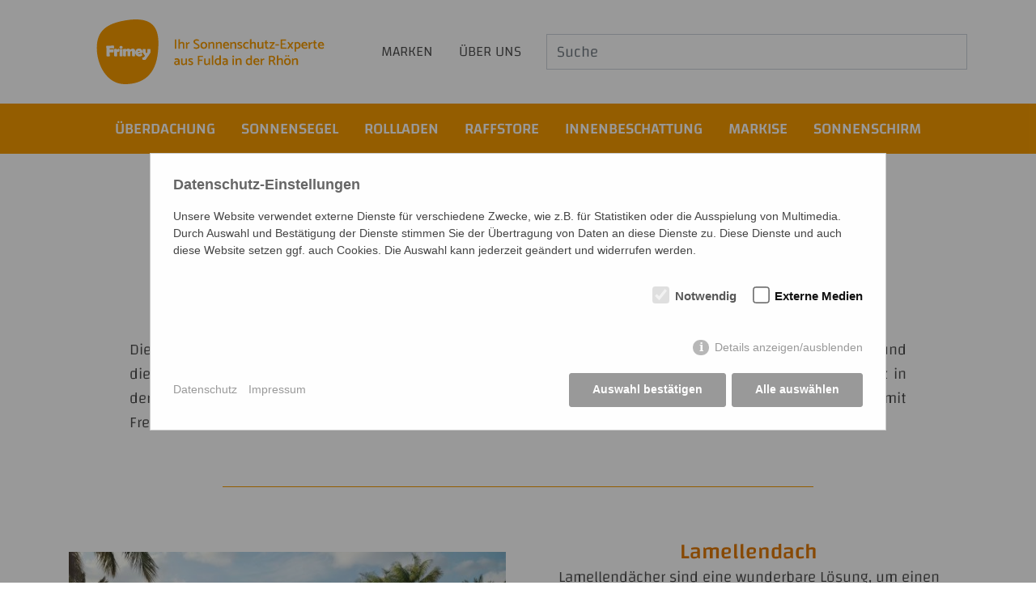

--- FILE ---
content_type: text/html; charset=utf-8
request_url: https://www.sonnenschutz-fulda.de/pergola
body_size: 13771
content:



<!DOCTYPE html>
<html lang="de">
<head>
    <title>Pergola und Lamellendach Frimey Fulda</title>
<meta name="description" content="Eine Pergola bringt das gewisse Flair in Ihren Garten. Unser Sortiment umfasst bewegliche textile Pergoladächer und bioklimatische Lamellendächer.">
<meta name="robots" content="index, follow">
<link rel="canonical" href="https://www.sonnenschutz-fulda.de/pergola">
<link rel="alternate" hreflang="de" href="https://www.sonnenschutz-fulda.de/pergola">
<meta property="og:title" content="Pergola und Lamellendach Frimey Fulda">
<meta property="og:description" content="Eine Pergola bringt das gewisse Flair in Ihren Garten. Unser Sortiment umfasst bewegliche textile Pergoladächer und bioklimatische Lamellendächer.">
<meta property="og:url" content="https://www.sonnenschutz-fulda.de/pergola">
<meta name="twitter:card" content="summary">
<meta name="twitter:title" content="Pergola und Lamellendach Frimey Fulda">
<meta name="twitter:description" content="Eine Pergola bringt das gewisse Flair in Ihren Garten. Unser Sortiment umfasst bewegliche textile Pergoladächer und bioklimatische Lamellendächer.">
<meta name="twitter:url" content="https://www.sonnenschutz-fulda.de/pergola">    <meta charset="utf-8">
    <meta name="viewport" content="width=device-width, initial-scale=1.0">

    <link rel="apple-touch-icon" sizes="180x180" href="/theme/public/assets/favicon/apple-touch-icon.png">
    <link rel="icon" type="image/png" sizes="32x32" href="/theme/public/assets/favicon/favicon-32x32.png">
    <link rel="icon" type="image/png" sizes="16x16" href="/theme/public/assets/favicon/favicon-16x16.png">
    <link rel="manifest" href="/theme/public/assets/favicon/site.webmanifest">
    <link rel="mask-icon" href="/theme/public/assets/favicon/safari-pinned-tab.svg" color="#f59c00">
    <link rel="shortcut icon" href="/theme/public/assets/favicon/favicon.ico">
    <meta name="msapplication-TileColor" content="#ffffff">
    <meta name="msapplication-config" content="/theme/public/assets/favicon-hm/browserconfig.xml">
    <meta name="theme-color" content="#ffffff">



    <link rel="stylesheet" href="/theme/public/assets/css/sonnenschutz.css">
        <style>/*consent_manager_frontend.css*/ @keyframes fadeIn{0%{opacity:0}100%{opacity:1}}div.consent_manager-background{position:fixed;left:0;top:0;right:0;bottom:0;background:rgba(0, 0, 0, 0.4);display:flex;flex-direction:column;justify-content:center;align-items:center;padding:1em;z-index:999999;height:100%;width:100%;overflow:hidden;box-sizing:border-box;animation:fadeIn 0.2s;outline:0}div.consent_manager-wrapper{font-family:Verdana, Geneva, sans-serif;font-size:14px;line-height:1.5em;background:#fefefe;border:1px solid #cbcbcb;color:#444;position:relative;width:100%;max-width:65em;max-height:95vh;overflow-y:auto;box-sizing:border-box;animation:fadeIn 0.4s}div.consent_manager-wrapper-inner{padding:2em;position:relative}div.consent_manager-hidden{display:none}.consent_manager-close-box{position:absolute;cursor:pointer;right:1.5em;top:1em;display:block;border-radius:50% !important;border:solid 2px #666;width:30px;height:30px;line-height:28px;background-color:#666;color:#eee;font-family:Arial;font-size:18px;padding:0;margin:0;opacity:0.5;transition:0.3s ease all}.consent_manager-close-box:hover{border-color:#4d4d4d;background-color:#4d4d4d;color:white;opacity:1}div.consent_manager-wrapper .consent_manager-headline{margin:0 0 1em 0;font-weight:bold;font-size:18px;color:#666}div.consent_manager-wrapper p.consent_manager-text{margin:0 0 1.5em 0}div.consent_manager-cookiegroups{margin:0 0 1.5em 0}div.consent_manager-cookiegroup-checkbox{margin-bottom:1.5em}div.consent_manager-cookiegroups label{position:relative;font-weight:bold;font-size:15px;color:#111;cursor:pointer}div.consent_manager-cookiegroups label>span{cursor:pointer}div.consent_manager-cookiegroups label>input[type="checkbox"]{filter:grayscale(1);filter:hue-rotate(275deg);transform:scale(1.6);margin:0 0.7em 0 0.2em;cursor:pointer}.consent_manager-wrapper input[type="checkbox"]:disabled,.consent_manager-cookiegroups label>input[type="checkbox"]:disabled+*{opacity:0.7;cursor:default}div.consent_manager-show-details{padding:0 0 1.5em 0}div.consent_manager-show-details a{display:inline-block;line-height:1.2em;height:1.4em;cursor:pointer;color:#999}div.consent_manager-show-details a:hover{color:#666}div.consent_manager-show-details a.icon-info-circled:before{color:#fefefe;background-color:#999;opacity:0.7;content:"i";font-family:"Serif";font-weight:bold;display:inline-block;border-radius:50%;text-align:center;margin-right:7px;line-height:1.4em;height:1.4em;width:1.4em}button.consent_manager-save-selection,button.consent_manager-accept-all,button.consent_manager-accept-none{transition:0.3s ease all;background:#999;border:1px solid #999;color:#fff;padding:0.5em 2em;border-radius:3px;font-size:14px;font-weight:bold;text-align:center;display:block;min-height:3em;width:100%;margin-bottom:1em;cursor:pointer}button.consent_manager-save-selection:hover,button.consent_manager-accept-all:hover,button.consent_manager-accept-none:hover{background:#4d4d4d;border-color:#4d4d4d;color:white;text-decoration:none}div.consent_manager-sitelinks{margin:1.5em 0 0 0}div.consent_manager-sitelinks a{display:inline-block;margin:0.4em 1em 0.4em 0;color:#999;text-decoration:none;cursor:pointer}div.consent_manager-sitelinks a:hover{color:#666;text-decoration:none}div.consent_manager-wrapper div.consent_manager-detail{margin-bottom:3em}div.consent_manager-wrapper div.consent_manager-detail a{color:#999}div.consent_manager-wrapper div.consent_manager-detail a:hover{color:#666;text-decoration:none}div.consent_manager-wrapper div.consent_manager-detail div.consent_manager-cookiegroup-title{color:#666;background-color:#d4d4d4;padding:5px 11px;margin:1.5em 0 0 0}div.consent_manager-wrapper div.consent_manager-cookiegroup-description{border-left:1px solid #d4d4d4;padding:5px 10px;background:#f9f9f9}div.consent_manager-wrapper div.consent_manager-cookie{margin-top:3px;border-left:1px solid #d4d4d4;padding:5px 10px;background:#f9f9f9}div.consent_manager-wrapper div.consent_manager-cookie span{display:block;margin-top:0.5em}@media only screen and (min-width:600px){div.consent_manager-cookiegroups{padding:1em 0 0 0;display:flex;flex-wrap:wrap;justify-content:flex-end;margin-bottom:0}div.consent_manager-cookiegroup-checkbox{margin-left:1.5em;margin-bottom:1em}div.consent_manager-show-details{text-align:right;padding:1.5em 0 1.5em 0}div.consent_manager-buttons{display:flex;justify-content:flex-end;align-items:center}button.consent_manager-save-selection,button.consent_manager-accept-all,button.consent_manager-accept-none{display:inline-block;margin:0 0 0 0.5em;width:auto}div.consent_manager-sitelinks{margin:0 0 0 0}div.consent_manager-buttons-sitelinks{display:flex;justify-content:space-between;align-items:center;flex-direction:row-reverse}}</style>
    <script src="/index.php?consent_manager_outputjs=1&amp;lang=1&amp;a=17&amp;i=false&amp;h=false&amp;cid=15&amp;v=4&amp;r=&amp;t=16877866531" id="consent_manager_script" defer></script>
</head>

<body>
<div id="content">

    <div id="searchOverlay" class="section w-100 h-100 align-items-top align-items-md-center position-absolute bg-light">
        <div class="container">
            <div class="row">
                <div class="col-auto ml-auto">
                    <i id="searchHide" class="fas fa-times"></i>
                </div>
            </div>
            <div class="row my-2">
                <div class="col-12 text-center">
                    <h2>Sonnenschutz vom Experten</h2><p>Wir haben für jede Location die richtige Sonnenschutz-Lösung!</p>                </div>
                <div class="col-12 my-3">
                    <form class="search_it-form row my-4 mx-2" id="search_it-form1" action="/suchergebnis/" method="get">
                        <input type="hidden" name="article_id" value="647" />
                        <input type="hidden" name="clang" value="1" />
                        <label class="d-none" for="search">Suchbegriff</label>
                        <input id="searchInput" class="col" type="text" name="search" value="" placeholder="Suchbegriff eingeben" />
                        <input id="SearchButton" class="col-auto btn btn-primary" type="submit" value="Suchen" />
                    </form>
                </div>
                <div class="col-12 text-center">
                    <p>Sie benötigen eine persönliche Beratung? Rufen Sie uns an. <a href="tel:0661 4800 4911">0661 4800 4911</a></p>                </div>
            </div>
        </div>
    </div>

    <div class="section header py-4">
        <div class="container">
            <div class="row d-flex align-items-center">

                <div class="col-9 col-md-4 mr-auto logo">
                    <a href="https://www.sonnenschutz-fulda.de/ ">
                        <img class="img-fluid float-left" src="/theme/public/assets/images/frimey-logo.svg" alt="frimey Logo" />
                    </a>
                </div>
                <div class="col-auto order-md-3 d-lg-none text-center navigationMainTrigger">
                    <a class="navbar-toggler" data-toggle="collapse" data-target="#navbar-collapse-grid" aria-controls="navbar-collapse-grid" aria-expanded="false" aria-label="Toggle navigation" role="button" href="#navigationMain">
                        <i class="fas fa-bars"></i>
                    </a>
                </div>

                <div class="col-12 col-md order-md-2 pt-4 pt-md-0">
                    <input id="searchTrigger" type="text" class="form-control" placeholder="Suche">
                </div>
                <div class="d-none d-md-block col-md-auto navigation">
                    <ul class="list-unstyled list-group list-group-horizontal">
                    <li class="list-group-item p-0 border-0"><a class="d-block py-2 px-3 text-body text-decoration-none " href="/marken/">Marken</a><ul class="">

</ul></li>
<li class="list-group-item p-0 border-0"><a class="d-block py-2 px-3 text-body text-decoration-none " href="/ueber-uns/">Über uns</a><ul class="">

</ul></li>                    </ul>
                </div>

            </div>
        </div>
    </div>

    
<div class="section bg-primary megamenu">
    <div class="container">

        <nav class="yamm navbar navbar-expand-lg navbar-light p-0">
            <div class="navbar-collapse collapse" id="navbar-collapse-grid">
                <ul class="navbar-nav mx-auto">
                <li class="nav-item dropdown yamm-fw show">
    <a class="nav-link p-md-3" href="#" data-toggle="dropdown" aria-expanded="true">Überdachung</a>
    <div class="dropdown-menu level-2 p-0 m-0">
        <div class="grid">
            <div class="row py-0 py-md-4">
                                                            <div class="col-12 col-lg-auto border-lg-right">
                            <a class="nav-link w-100 h-100 p-3" href="/lamellendach">
                                <div class="d-flex flex-column justify-content-between w-100 h-100">
                                    <div class="link">Lamellendach</div>
                                    <div class="description"></div>
                                    

<div class="image m-top-auto d-none d-lg-block">        <img
        src="/media/wide/warema_lamellendach_lamaxa_garten.png"
        srcset="[data-uri]"
        data-sizes="auto"
        data-srcset="/media/wide__100/warema_lamellendach_lamaxa_garten.png 100w, /media/wide__300/warema_lamellendach_lamaxa_garten.png 300w, /media/wide__600/warema_lamellendach_lamaxa_garten.png 600w, /media/wide__900/warema_lamellendach_lamaxa_garten.png 900w, /media/wide__1200/warema_lamellendach_lamaxa_garten.png 1200w, /media/wide__1500/warema_lamellendach_lamaxa_garten.png 1500w, /media/wide__2000/warema_lamellendach_lamaxa_garten.png 2000w"
        alt="Warema Lamellendach Lamaxa"
        class="img-fluid lazyload "
        style="object-position: 50% 50%"
    />
    </div>
                                </div>
                            </a>
                        </div>
                                            <div class="col-12 col-lg-auto border-lg-right">
                            <a class="nav-link w-100 h-100 p-3" href="/faltdach">
                                <div class="d-flex flex-column justify-content-between w-100 h-100">
                                    <div class="link">Faltdach</div>
                                    <div class="description"></div>
                                    

<div class="image m-top-auto d-none d-lg-block">        <img
        src="/media/wide/unosider_ype_faltdach_holzterrasse.jpg"
        srcset="[data-uri]"
        data-sizes="auto"
        data-srcset="/media/wide__100/unosider_ype_faltdach_holzterrasse.jpg 100w, /media/wide__300/unosider_ype_faltdach_holzterrasse.jpg 300w, /media/wide__600/unosider_ype_faltdach_holzterrasse.jpg 600w, /media/wide__900/unosider_ype_faltdach_holzterrasse.jpg 900w, /media/wide__1200/unosider_ype_faltdach_holzterrasse.jpg 1200w, /media/wide__1500/unosider_ype_faltdach_holzterrasse.jpg 1500w, /media/wide__2000/unosider_ype_faltdach_holzterrasse.jpg 2000w"
        alt="Unosider Ype Faltdach"
        class="img-fluid lazyload "
        style="object-position: 50% 50%"
    />
    </div>
                                </div>
                            </a>
                        </div>
                                            <div class="col-12 col-lg-auto border-lg-right">
                            <a class="nav-link w-100 h-100 p-3" href="/pavillon">
                                <div class="d-flex flex-column justify-content-between w-100 h-100">
                                    <div class="link">Pavillon</div>
                                    <div class="description"></div>
                                    

<div class="image m-top-auto d-none d-lg-block">        <img
        src="/media/wide/unosider_lodge_pavillon_freistehend.jpg"
        srcset="[data-uri]"
        data-sizes="auto"
        data-srcset="/media/wide__100/unosider_lodge_pavillon_freistehend.jpg 100w, /media/wide__300/unosider_lodge_pavillon_freistehend.jpg 300w, /media/wide__600/unosider_lodge_pavillon_freistehend.jpg 600w, /media/wide__900/unosider_lodge_pavillon_freistehend.jpg 900w, /media/wide__1200/unosider_lodge_pavillon_freistehend.jpg 1200w, /media/wide__1500/unosider_lodge_pavillon_freistehend.jpg 1500w, /media/wide__2000/unosider_lodge_pavillon_freistehend.jpg 2000w"
        alt="Unosider Lodge Pavillon"
        class="img-fluid lazyload "
        style="object-position: 50% 50%"
    />
    </div>
                                </div>
                            </a>
                        </div>
                                    
                
            </div>
        </div>
        <div class="footer bg-light d-none">
            <div class="row py-3">
                <div class="col align-items-center">
                    <span><i class="fa-regular fa-lightbulb text-primary"></i></span>
                    <span class="text-body">Inspiration<br>für ihr nächstes Projekt</span>
                </div>
                <div class="col">
                    <i class="fa-regular fa-circle-question text-primary"></i>
                </div>
                <div class="col">
                    <i class="fa-regular fa-comments text-primary"></i>
                </div>
            </div>
        </div>
</li><li class="nav-item dropdown yamm-fw show">
    <a class="nav-link p-md-3" href="#" data-toggle="dropdown" aria-expanded="true">Sonnensegel</a>
    <div class="dropdown-menu level-2 p-0 m-0">
        <div class="grid">
            <div class="row py-0 py-md-4">
                                                            <div class="col-12 col-lg-auto border-lg-right">
                            <a class="nav-link w-100 h-100 p-3" href="/sonnensegel/elektrisch">
                                <div class="d-flex flex-column justify-content-between w-100 h-100">
                                    <div class="link">elektrische Sonnensegel</div>
                                    <div class="description"></div>
                                    

<div class="image m-top-auto d-none d-lg-block">        <img
        src="/media/wide/frimey_sonnensegel_garten.jpg"
        srcset="[data-uri]"
        data-sizes="auto"
        data-srcset="/media/wide__100/frimey_sonnensegel_garten.jpg 100w, /media/wide__300/frimey_sonnensegel_garten.jpg 300w, /media/wide__600/frimey_sonnensegel_garten.jpg 600w, /media/wide__900/frimey_sonnensegel_garten.jpg 900w, /media/wide__1200/frimey_sonnensegel_garten.jpg 1200w, /media/wide__1500/frimey_sonnensegel_garten.jpg 1500w, /media/wide__2000/frimey_sonnensegel_garten.jpg 2000w"
        alt="Frimey Sonnensegel"
        class="img-fluid lazyload "
        style="object-position: 50% 50%"
    />
    </div>
                                </div>
                            </a>
                        </div>
                                            <div class="col-12 col-lg-auto border-lg-right">
                            <a class="nav-link w-100 h-100 p-3" href="/sonnensegel/starr">
                                <div class="d-flex flex-column justify-content-between w-100 h-100">
                                    <div class="link">starre Sonnensegel</div>
                                    <div class="description"></div>
                                    

<div class="image m-top-auto d-none d-lg-block">        <img
        src="/media/wide/frimey_caravita_sonnensegel.jpg"
        srcset="[data-uri]"
        data-sizes="auto"
        data-srcset="/media/wide__100/frimey_caravita_sonnensegel.jpg 100w, /media/wide__300/frimey_caravita_sonnensegel.jpg 300w, /media/wide__600/frimey_caravita_sonnensegel.jpg 600w, /media/wide__900/frimey_caravita_sonnensegel.jpg 900w, /media/wide__1200/frimey_caravita_sonnensegel.jpg 1200w, /media/wide__1500/frimey_caravita_sonnensegel.jpg 1500w, /media/wide__2000/frimey_caravita_sonnensegel.jpg 2000w"
        alt="Caravita Sonnensegel"
        class="img-fluid lazyload "
        style="object-position: 46.5% 36.5%"
    />
    </div>
                                </div>
                            </a>
                        </div>
                                            <div class="col-12 col-lg-auto border-lg-right">
                            <a class="nav-link w-100 h-100 p-3" href="/segelschirm">
                                <div class="d-flex flex-column justify-content-between w-100 h-100">
                                    <div class="link">Segelschirm</div>
                                    <div class="description"></div>
                                    

<div class="image m-top-auto d-none d-lg-block">        <img
        src="/media/wide/ke_outdoordesign_kolibrie_sail_parasol_terrace.jpg"
        srcset="[data-uri]"
        data-sizes="auto"
        data-srcset="/media/wide__100/ke_outdoordesign_kolibrie_sail_parasol_terrace.jpg 100w, /media/wide__300/ke_outdoordesign_kolibrie_sail_parasol_terrace.jpg 300w, /media/wide__600/ke_outdoordesign_kolibrie_sail_parasol_terrace.jpg 600w, /media/wide__900/ke_outdoordesign_kolibrie_sail_parasol_terrace.jpg 900w, /media/wide__1200/ke_outdoordesign_kolibrie_sail_parasol_terrace.jpg 1200w, /media/wide__1500/ke_outdoordesign_kolibrie_sail_parasol_terrace.jpg 1500w, /media/wide__2000/ke_outdoordesign_kolibrie_sail_parasol_terrace.jpg 2000w"
        alt="KE Outdoordesign Kolibrie sail parasol"
        class="img-fluid lazyload "
        style="object-position: 50% 50%"
    />
    </div>
                                </div>
                            </a>
                        </div>
                                    
                
            </div>
        </div>
        <div class="footer bg-light d-none">
            <div class="row py-3">
                <div class="col align-items-center">
                    <span><i class="fa-regular fa-lightbulb text-primary"></i></span>
                    <span class="text-body">Inspiration<br>für ihr nächstes Projekt</span>
                </div>
                <div class="col">
                    <i class="fa-regular fa-circle-question text-primary"></i>
                </div>
                <div class="col">
                    <i class="fa-regular fa-comments text-primary"></i>
                </div>
            </div>
        </div>
</li><li class="nav-item dropdown yamm-fw show">
    <a class="nav-link p-md-3" href="#" data-toggle="dropdown" aria-expanded="true">Rollladen</a>
    <div class="dropdown-menu level-2 p-0 m-0">
        <div class="grid">
            <div class="row py-0 py-md-4">
                                                            <div class="col-12 col-lg-auto border-lg-right">
                            <a class="nav-link w-100 h-100 p-3" href="/vorbaurollladen">
                                <div class="d-flex flex-column justify-content-between w-100 h-100">
                                    <div class="link">Vorbaurollladen</div>
                                    <div class="description"></div>
                                    

<div class="image m-top-auto d-none d-lg-block">        <img
        src="/media/wide/hella_nova_vorbaurollladen.png"
        srcset="[data-uri]"
        data-sizes="auto"
        data-srcset="/media/wide__100/hella_nova_vorbaurollladen.png 100w, /media/wide__300/hella_nova_vorbaurollladen.png 300w, /media/wide__600/hella_nova_vorbaurollladen.png 600w, /media/wide__900/hella_nova_vorbaurollladen.png 900w, /media/wide__1200/hella_nova_vorbaurollladen.png 1200w, /media/wide__1500/hella_nova_vorbaurollladen.png 1500w, /media/wide__2000/hella_nova_vorbaurollladen.png 2000w"
        alt="Hella Nova Vorbaurollladen"
        class="img-fluid lazyload "
        style="object-position: 50% 50%"
    />
    </div>
                                </div>
                            </a>
                        </div>
                                            <div class="col-12 col-lg-auto border-lg-right">
                            <a class="nav-link w-100 h-100 p-3" href="/rollladen-solar">
                                <div class="d-flex flex-column justify-content-between w-100 h-100">
                                    <div class="link">Solar Rollladen</div>
                                    <div class="description"></div>
                                    

<div class="image m-top-auto d-none d-lg-block">        <img
        src="/media/wide/bubendorff_solar_vorbaurollladen.jpg"
        srcset="[data-uri]"
        data-sizes="auto"
        data-srcset="/media/wide__100/bubendorff_solar_vorbaurollladen.jpg 100w, /media/wide__300/bubendorff_solar_vorbaurollladen.jpg 300w, /media/wide__600/bubendorff_solar_vorbaurollladen.jpg 600w, /media/wide__900/bubendorff_solar_vorbaurollladen.jpg 900w, /media/wide__1200/bubendorff_solar_vorbaurollladen.jpg 1200w, /media/wide__1500/bubendorff_solar_vorbaurollladen.jpg 1500w, /media/wide__2000/bubendorff_solar_vorbaurollladen.jpg 2000w"
        alt="Bubendorff Solar Rollladen"
        class="img-fluid lazyload "
        style="object-position: 50% 50%"
    />
    </div>
                                </div>
                            </a>
                        </div>
                                    
                                <div class="col-12 col-lg-auto nav-linklist p-3">
                    <hr class="d-lg-none pb-3">
                    <span class="text-primary text-uppercase strong link pl-3">Weitere Produkte</span>
                    <ul class="list-unstyled">
                                                <li><a class="nav-link px-3 py-1" href="/einbaurollladen">Einbaurollladen</a></li>
                                                <li><a class="nav-link px-3 py-1" href="/aufsatzrollladen">Aufsatzrollladen</a></li>
                                                <li><a class="nav-link px-3 py-1" href="/unterputzrollladen">Unterputzrollladen</a></li>
                                                <li><a class="nav-link px-3 py-1" href="/jalousierbarer-rollladen">Jalousierbarer Rollladen</a></li>
                                                <li><a class="nav-link px-3 py-1" href="/dachrollladen">Dachrollladen</a></li>
                                            </ul>
                </div>
                
            </div>
        </div>
        <div class="footer bg-light d-none">
            <div class="row py-3">
                <div class="col align-items-center">
                    <span><i class="fa-regular fa-lightbulb text-primary"></i></span>
                    <span class="text-body">Inspiration<br>für ihr nächstes Projekt</span>
                </div>
                <div class="col">
                    <i class="fa-regular fa-circle-question text-primary"></i>
                </div>
                <div class="col">
                    <i class="fa-regular fa-comments text-primary"></i>
                </div>
            </div>
        </div>
</li><li class="nav-item dropdown yamm-fw show">
    <a class="nav-link p-md-3" href="#" data-toggle="dropdown" aria-expanded="true">Raffstore</a>
    <div class="dropdown-menu level-2 p-0 m-0">
        <div class="grid">
            <div class="row py-0 py-md-4">
                                                            <div class="col-12 col-lg-auto border-lg-right">
                            <a class="nav-link w-100 h-100 p-3" href="/raffstore-sonnenschutz">
                                <div class="d-flex flex-column justify-content-between w-100 h-100">
                                    <div class="link">Sonnenschutz Raffstore</div>
                                    <div class="description"></div>
                                    

<div class="image m-top-auto d-none d-lg-block">        <img
        src="/media/wide/warema_raffstore_wohnhaus_flachdach.jpg"
        srcset="[data-uri]"
        data-sizes="auto"
        data-srcset="/media/wide__100/warema_raffstore_wohnhaus_flachdach.jpg 100w, /media/wide__300/warema_raffstore_wohnhaus_flachdach.jpg 300w, /media/wide__600/warema_raffstore_wohnhaus_flachdach.jpg 600w, /media/wide__900/warema_raffstore_wohnhaus_flachdach.jpg 900w, /media/wide__1200/warema_raffstore_wohnhaus_flachdach.jpg 1200w, /media/wide__1500/warema_raffstore_wohnhaus_flachdach.jpg 1500w, /media/wide__2000/warema_raffstore_wohnhaus_flachdach.jpg 2000w"
        alt="Warema Raffstore Aussenjalosuien"
        class="img-fluid lazyload "
        style="object-position: 50% 50%"
    />
    </div>
                                </div>
                            </a>
                        </div>
                                            <div class="col-12 col-lg-auto border-lg-right">
                            <a class="nav-link w-100 h-100 p-3" href="/raffstore-sichtschutz">
                                <div class="d-flex flex-column justify-content-between w-100 h-100">
                                    <div class="link">Sichtschutz Raffstore</div>
                                    <div class="description"></div>
                                    

<div class="image m-top-auto d-none d-lg-block">        <img
        src="/media/wide/hella_raffstores_aussenjalousie_wohnhaus_fenster_sonnenschutz.jpg"
        srcset="[data-uri]"
        data-sizes="auto"
        data-srcset="/media/wide__100/hella_raffstores_aussenjalousie_wohnhaus_fenster_sonnenschutz.jpg 100w, /media/wide__300/hella_raffstores_aussenjalousie_wohnhaus_fenster_sonnenschutz.jpg 300w, /media/wide__600/hella_raffstores_aussenjalousie_wohnhaus_fenster_sonnenschutz.jpg 600w, /media/wide__900/hella_raffstores_aussenjalousie_wohnhaus_fenster_sonnenschutz.jpg 900w, /media/wide__1200/hella_raffstores_aussenjalousie_wohnhaus_fenster_sonnenschutz.jpg 1200w, /media/wide__1500/hella_raffstores_aussenjalousie_wohnhaus_fenster_sonnenschutz.jpg 1500w, /media/wide__2000/hella_raffstores_aussenjalousie_wohnhaus_fenster_sonnenschutz.jpg 2000w"
        alt="Hella Raffstore Aussenjalousie"
        class="img-fluid lazyload "
        style="object-position: 50% 50%"
    />
    </div>
                                </div>
                            </a>
                        </div>
                                            <div class="col-12 col-lg-auto border-lg-right">
                            <a class="nav-link w-100 h-100 p-3" href="/raffstore-lichtlenk">
                                <div class="d-flex flex-column justify-content-between w-100 h-100">
                                    <div class="link">Lichtlenk Raffstore</div>
                                    <div class="description"></div>
                                    

<div class="image m-top-auto d-none d-lg-block">        <img
        src="/media/wide/frimey_raffstores_buero.png"
        srcset="[data-uri]"
        data-sizes="auto"
        data-srcset="/media/wide__100/frimey_raffstores_buero.png 100w, /media/wide__300/frimey_raffstores_buero.png 300w, /media/wide__600/frimey_raffstores_buero.png 600w, /media/wide__900/frimey_raffstores_buero.png 900w, /media/wide__1200/frimey_raffstores_buero.png 1200w, /media/wide__1500/frimey_raffstores_buero.png 1500w, /media/wide__2000/frimey_raffstores_buero.png 2000w"
        alt="Frimey Raffstore Büro"
        class="img-fluid lazyload "
        style="object-position: 50% 50%"
    />
    </div>
                                </div>
                            </a>
                        </div>
                                            <div class="col-12 col-lg-auto border-lg-right">
                            <a class="nav-link w-100 h-100 p-3" href="/raffstore-abdunkelung">
                                <div class="d-flex flex-column justify-content-between w-100 h-100">
                                    <div class="link">Abdunkelungs-Raffstore</div>
                                    <div class="description"></div>
                                    

<div class="image m-top-auto d-none d-lg-block">        <img
        src="/media/wide/frimey_raffstores_wohnhaus.png"
        srcset="[data-uri]"
        data-sizes="auto"
        data-srcset="/media/wide__100/frimey_raffstores_wohnhaus.png 100w, /media/wide__300/frimey_raffstores_wohnhaus.png 300w, /media/wide__600/frimey_raffstores_wohnhaus.png 600w, /media/wide__900/frimey_raffstores_wohnhaus.png 900w, /media/wide__1200/frimey_raffstores_wohnhaus.png 1200w, /media/wide__1500/frimey_raffstores_wohnhaus.png 1500w, /media/wide__2000/frimey_raffstores_wohnhaus.png 2000w"
        alt="Frimey Raffstores Wohnhaus"
        class="img-fluid lazyload "
        style="object-position: 50% 50%"
    />
    </div>
                                </div>
                            </a>
                        </div>
                                    
                
            </div>
        </div>
        <div class="footer bg-light d-none">
            <div class="row py-3">
                <div class="col align-items-center">
                    <span><i class="fa-regular fa-lightbulb text-primary"></i></span>
                    <span class="text-body">Inspiration<br>für ihr nächstes Projekt</span>
                </div>
                <div class="col">
                    <i class="fa-regular fa-circle-question text-primary"></i>
                </div>
                <div class="col">
                    <i class="fa-regular fa-comments text-primary"></i>
                </div>
            </div>
        </div>
</li><li class="nav-item dropdown yamm-fw show">
    <a class="nav-link p-md-3" href="#" data-toggle="dropdown" aria-expanded="true">Innenbeschattung</a>
    <div class="dropdown-menu level-2 p-0 m-0">
        <div class="grid">
            <div class="row py-0 py-md-4">
                
                                <div class="col-12 col-lg-auto nav-linklist p-3">
                    <hr class="d-lg-none pb-3">
                    <span class="text-primary text-uppercase strong link pl-3">Weitere Produkte</span>
                    <ul class="list-unstyled">
                                                <li><a class="nav-link px-3 py-1" href="/plissee">Plissee</a></li>
                                                <li><a class="nav-link px-3 py-1" href="/innenjalousie">Innenjalousie</a></li>
                                                <li><a class="nav-link px-3 py-1" href="/innenrollo">Innenrollo</a></li>
                                                <li><a class="nav-link px-3 py-1" href="/fensterfolie">Fensterfolie</a></li>
                                                <li><a class="nav-link px-3 py-1" href="/vertikaljalousie">Vertikaljalousie</a></li>
                                                <li><a class="nav-link px-3 py-1" href="/flaechenvorhang">Flächenvorhang</a></li>
                                                <li><a class="nav-link px-3 py-1" href="/elementverdunklung">Elementverdunkelung</a></li>
                                                <li><a class="nav-link px-3 py-1" href="/insektenschutz">Insektenschutz</a></li>
                                            </ul>
                </div>
                
            </div>
        </div>
        <div class="footer bg-light d-none">
            <div class="row py-3">
                <div class="col align-items-center">
                    <span><i class="fa-regular fa-lightbulb text-primary"></i></span>
                    <span class="text-body">Inspiration<br>für ihr nächstes Projekt</span>
                </div>
                <div class="col">
                    <i class="fa-regular fa-circle-question text-primary"></i>
                </div>
                <div class="col">
                    <i class="fa-regular fa-comments text-primary"></i>
                </div>
            </div>
        </div>
</li><li class="nav-item dropdown yamm-fw show">
    <a class="nav-link p-md-3" href="#" data-toggle="dropdown" aria-expanded="true">Markise</a>
    <div class="dropdown-menu level-2 p-0 m-0">
        <div class="grid">
            <div class="row py-0 py-md-4">
                                                            <div class="col-12 col-lg-auto border-lg-right">
                            <a class="nav-link w-100 h-100 p-3" href="/kassettenmarkise">
                                <div class="d-flex flex-column justify-content-between w-100 h-100">
                                    <div class="link">Kassettenmarkise</div>
                                    <div class="description"></div>
                                    

<div class="image m-top-auto d-none d-lg-block">        <img
        src="/media/wide/gibus_nodo_kassettenmarkise_dachterrasse.jpg"
        srcset="[data-uri]"
        data-sizes="auto"
        data-srcset="/media/wide__100/gibus_nodo_kassettenmarkise_dachterrasse.jpg 100w, /media/wide__300/gibus_nodo_kassettenmarkise_dachterrasse.jpg 300w, /media/wide__600/gibus_nodo_kassettenmarkise_dachterrasse.jpg 600w, /media/wide__900/gibus_nodo_kassettenmarkise_dachterrasse.jpg 900w, /media/wide__1200/gibus_nodo_kassettenmarkise_dachterrasse.jpg 1200w, /media/wide__1500/gibus_nodo_kassettenmarkise_dachterrasse.jpg 1500w, /media/wide__2000/gibus_nodo_kassettenmarkise_dachterrasse.jpg 2000w"
        alt="Gibus Nodo Kassettenmarkise"
        class="img-fluid lazyload "
        style="object-position: 49.1% 26.5%"
    />
    </div>
                                </div>
                            </a>
                        </div>
                                            <div class="col-12 col-lg-auto border-lg-right">
                            <a class="nav-link w-100 h-100 p-3" href="/pergolamarkise">
                                <div class="d-flex flex-column justify-content-between w-100 h-100">
                                    <div class="link">Pergolamarkise</div>
                                    <div class="description"></div>
                                    

<div class="image m-top-auto d-none d-lg-block">        <img
        src="/media/wide/frimey_pergolamarkise_eckig_terrasse_pool_1.jpg"
        srcset="[data-uri]"
        data-sizes="auto"
        data-srcset="/media/wide__100/frimey_pergolamarkise_eckig_terrasse_pool_1.jpg 100w, /media/wide__300/frimey_pergolamarkise_eckig_terrasse_pool_1.jpg 300w, /media/wide__600/frimey_pergolamarkise_eckig_terrasse_pool_1.jpg 600w, /media/wide__900/frimey_pergolamarkise_eckig_terrasse_pool_1.jpg 900w, /media/wide__1200/frimey_pergolamarkise_eckig_terrasse_pool_1.jpg 1200w, /media/wide__1500/frimey_pergolamarkise_eckig_terrasse_pool_1.jpg 1500w, /media/wide__2000/frimey_pergolamarkise_eckig_terrasse_pool_1.jpg 2000w"
        alt="Frimey Pergolamarkise"
        class="img-fluid lazyload "
        style="object-position: 50% 50%"
    />
    </div>
                                </div>
                            </a>
                        </div>
                                    
                                <div class="col-12 col-lg-auto nav-linklist p-3">
                    <hr class="d-lg-none pb-3">
                    <span class="text-primary text-uppercase strong link pl-3">Weitere Produkte</span>
                    <ul class="list-unstyled">
                                                <li><a class="nav-link px-3 py-1" href="/gelenkarmmarkise">Gelenkarmmarkise</a></li>
                                                <li><a class="nav-link px-3 py-1" href="/halbkassettenmarkise">Halbkassettenmarkise</a></li>
                                                <li><a class="nav-link px-3 py-1" href="/korbmarkisen">Korbmarkisen</a></li>
                                                <li><a class="nav-link px-3 py-1" href="/klemmmarkise-leiner-puro-f">Klemmmarkise</a></li>
                                                <li><a class="nav-link px-3 py-1" href="/markisolette">Markisolette</a></li>
                                                <li><a class="nav-link px-3 py-1" href="/zip-textilscreen">Zip-Textilscreen</a></li>
                                                <li><a class="nav-link px-3 py-1" href="/senkrechtmarkise">Senkrechtmarkise</a></li>
                                                <li><a class="nav-link px-3 py-1" href="/fallarmmarkise">Fallarmmarkise</a></li>
                                                <li><a class="nav-link px-3 py-1" href="/wintergartenmarkise">Wintergartenmarkise</a></li>
                                                <li><a class="nav-link px-3 py-1" href="/unterglasmarkise">Unterglasmarkise</a></li>
                                                <li><a class="nav-link px-3 py-1" href="/markise/segelmarkise/">Segelmarkise</a></li>
                                                <li><a class="nav-link px-3 py-1" href="/standmarkise">Standmarkise</a></li>
                                            </ul>
                </div>
                
            </div>
        </div>
        <div class="footer bg-light d-none">
            <div class="row py-3">
                <div class="col align-items-center">
                    <span><i class="fa-regular fa-lightbulb text-primary"></i></span>
                    <span class="text-body">Inspiration<br>für ihr nächstes Projekt</span>
                </div>
                <div class="col">
                    <i class="fa-regular fa-circle-question text-primary"></i>
                </div>
                <div class="col">
                    <i class="fa-regular fa-comments text-primary"></i>
                </div>
            </div>
        </div>
</li><li class="nav-item dropdown yamm-fw show">
    <a class="nav-link p-md-3" href="#" data-toggle="dropdown" aria-expanded="true">Sonnenschirm</a>
    <div class="dropdown-menu level-2 p-0 m-0">
        <div class="grid">
            <div class="row py-0 py-md-4">
                                                            <div class="col-12 col-lg-auto border-lg-right">
                            <a class="nav-link w-100 h-100 p-3" href="/sonnenschirm/grossschirm">
                                <div class="d-flex flex-column justify-content-between w-100 h-100">
                                    <div class="link">Großschirm</div>
                                    <div class="description"></div>
                                    

<div class="image m-top-auto d-none d-lg-block">        <img
        src="/media/wide/bahama_magnum_grossschirm_gastronomie.jpg"
        srcset="[data-uri]"
        data-sizes="auto"
        data-srcset="/media/wide__100/bahama_magnum_grossschirm_gastronomie.jpg 100w, /media/wide__300/bahama_magnum_grossschirm_gastronomie.jpg 300w, /media/wide__600/bahama_magnum_grossschirm_gastronomie.jpg 600w, /media/wide__900/bahama_magnum_grossschirm_gastronomie.jpg 900w, /media/wide__1200/bahama_magnum_grossschirm_gastronomie.jpg 1200w, /media/wide__1500/bahama_magnum_grossschirm_gastronomie.jpg 1500w, /media/wide__2000/bahama_magnum_grossschirm_gastronomie.jpg 2000w"
        alt="Bahama Großschirm Magnum"
        class="img-fluid lazyload "
        style="object-position: 50% 50%"
    />
    </div>
                                </div>
                            </a>
                        </div>
                                            <div class="col-12 col-lg-auto border-lg-right">
                            <a class="nav-link w-100 h-100 p-3" href="/sonnenschirm/ampelschirm/">
                                <div class="d-flex flex-column justify-content-between w-100 h-100">
                                    <div class="link">Ampelschirm</div>
                                    <div class="description"></div>
                                    

<div class="image m-top-auto d-none d-lg-block">        <img
        src="/media/wide/freund_jardin_ampelschirm_highend_design.jpg"
        srcset="[data-uri]"
        data-sizes="auto"
        data-srcset="/media/wide__100/freund_jardin_ampelschirm_highend_design.jpg 100w, /media/wide__300/freund_jardin_ampelschirm_highend_design.jpg 300w, /media/wide__600/freund_jardin_ampelschirm_highend_design.jpg 600w, /media/wide__900/freund_jardin_ampelschirm_highend_design.jpg 900w, /media/wide__1200/freund_jardin_ampelschirm_highend_design.jpg 1200w, /media/wide__1500/freund_jardin_ampelschirm_highend_design.jpg 1500w, /media/wide__2000/freund_jardin_ampelschirm_highend_design.jpg 2000w"
        alt="Freund Jardin Ampelschirm"
        class="img-fluid lazyload "
        style="object-position: 50.2% 39.0%"
    />
    </div>
                                </div>
                            </a>
                        </div>
                                            <div class="col-12 col-lg-auto border-lg-right">
                            <a class="nav-link w-100 h-100 p-3" href="/sonnenschirm/holzschirm">
                                <div class="d-flex flex-column justify-content-between w-100 h-100">
                                    <div class="link">Holzschirm</div>
                                    <div class="description"></div>
                                    

<div class="image m-top-auto d-none d-lg-block">        <img
        src="/media/wide/frimey_holzschirm_garten.jpg"
        srcset="[data-uri]"
        data-sizes="auto"
        data-srcset="/media/wide__100/frimey_holzschirm_garten.jpg 100w, /media/wide__300/frimey_holzschirm_garten.jpg 300w, /media/wide__600/frimey_holzschirm_garten.jpg 600w, /media/wide__900/frimey_holzschirm_garten.jpg 900w, /media/wide__1200/frimey_holzschirm_garten.jpg 1200w, /media/wide__1500/frimey_holzschirm_garten.jpg 1500w, /media/wide__2000/frimey_holzschirm_garten.jpg 2000w"
        alt="Frimey Holzschirm"
        class="img-fluid lazyload "
        style="object-position: 50% 50%"
    />
    </div>
                                </div>
                            </a>
                        </div>
                                            <div class="col-12 col-lg-auto border-lg-right">
                            <a class="nav-link w-100 h-100 p-3" href="/sonnenschirm/mittelmastschirm">
                                <div class="d-flex flex-column justify-content-between w-100 h-100">
                                    <div class="link">Mittelmastschirm</div>
                                    <div class="description"></div>
                                    

<div class="image m-top-auto d-none d-lg-block">        <img
        src="/media/wide/freund_mittelmastschirm_design_volant_rot_beige.jpg"
        srcset="[data-uri]"
        data-sizes="auto"
        data-srcset="/media/wide__100/freund_mittelmastschirm_design_volant_rot_beige.jpg 100w, /media/wide__300/freund_mittelmastschirm_design_volant_rot_beige.jpg 300w, /media/wide__600/freund_mittelmastschirm_design_volant_rot_beige.jpg 600w, /media/wide__900/freund_mittelmastschirm_design_volant_rot_beige.jpg 900w, /media/wide__1200/freund_mittelmastschirm_design_volant_rot_beige.jpg 1200w, /media/wide__1500/freund_mittelmastschirm_design_volant_rot_beige.jpg 1500w, /media/wide__2000/freund_mittelmastschirm_design_volant_rot_beige.jpg 2000w"
        alt="Freund Mittelmastschirm"
        class="img-fluid lazyload "
        style="object-position: 50% 50%"
    />
    </div>
                                </div>
                            </a>
                        </div>
                                    
                
            </div>
        </div>
        <div class="footer bg-light d-none">
            <div class="row py-3">
                <div class="col align-items-center">
                    <span><i class="fa-regular fa-lightbulb text-primary"></i></span>
                    <span class="text-body">Inspiration<br>für ihr nächstes Projekt</span>
                </div>
                <div class="col">
                    <i class="fa-regular fa-circle-question text-primary"></i>
                </div>
                <div class="col">
                    <i class="fa-regular fa-comments text-primary"></i>
                </div>
            </div>
        </div>
</li>                </ul>
                </div>
            </nav>
        </div>
    </div>

    <!-- Inhalt -->




<!-- SECTION -->
<div class="section headline " >
    <div class="container">
        <div class="row">
            <div class="col-12 text-center ">
                <h1 class="mt-5 mega">Pergola für Terrasse und Garten</h1>            </div>
        </div>
    </div>
</div>


<div class="section divide ">
    <div class="container py-5 bg-white">
        <div class="row">
            <div class="col-8 offset-2">
                <hr class="border-primary">
            </div>
        </div>
    </div>
</div>
<div class="gridiculous">
	

<!-- SECTION -->
<div class="section text-1"><div class="row "><!-- Start text-1 -->
		
			<div class="s1 c10"><p style="text-align: justify;">Die Luft duftet nach Sommer und Sonne, der lichtdurchflutete Garten lockt mit seinen Farben zum Verweilen und die Zeit scheint still zu stehen. Nutzen Sie diesen wunderbaren Freiraum in Ihrer Freizeit oder als Arbeitsplatz in der Natur. Mit einer hochwertigen Pergola von Frimey schaffen Sie Ihren persönlichen Lieblingsort, um mit Freunden und Familie Zeit zu verbringen oder um einen einzigartigen und produktiven Arbeitsplatz zu schaffen. </p></div>
</div></div>


</div>

<div class="section divide ">
    <div class="container py-5 bg-white">
        <div class="row">
            <div class="col-8 offset-2">
                <hr class="border-primary">
            </div>
        </div>
    </div>
</div>



<div class="section txt-img mb-4   d-flex align-items-top " id="3357">
    <div class="container ">
        <div class="row text-center text-md-center ">
            <div class="col-12 col-md-6 py-2 py-md-0  "><div class="h-100  "><div class="row">
                    <div class="items col-12  py-3"> 
                    <a href="/media/1200/warema_lamellendach_lamaxa.jpg?buster=1677833566" data-caption="Das traumschöne Lamellendach Warema Lamaxa mit drehbaren und wegfahrbaren Lamellen für Ihren sonnigen Garten." data-fancybox="fb-3357" data-type="image">
                        <img src="/media/landscape/warema_lamellendach_lamaxa.jpg?buster=1677833566"
                        data-sizes="auto"
                        data-aspectratio="1.333" 
                        data-srcset="/media/landscape__100/warema_lamellendach_lamaxa.jpg?buster=1677833566 100w, /media/landscape__300/warema_lamellendach_lamaxa.jpg?buster=1677833566 300w, /media/landscape__600/warema_lamellendach_lamaxa.jpg?buster=1677833566 600w, /media/landscape__900/warema_lamellendach_lamaxa.jpg?buster=1677833566 900w, /media/landscape__1200/warema_lamellendach_lamaxa.jpg?buster=1677833566 1200w, /media/landscape__1500/warema_lamellendach_lamaxa.jpg?buster=1677833566 1500w, /media/landscape__2000/warema_lamellendach_lamaxa.jpg?buster=1677833566 2000w"
                        alt="Warema Lamellendach Lamaxa"
                        class="img-fluid lazyload fit" />
                    </a>
                    </div></div></div></div><div class="col-12 col-md-6 py-2 py-md-0  "><div class="h-100  "><h3>Lamellendach</h3><p>Lamellendächer sind eine wunderbare Lösung, um einen Wohnraum im Außenbereich zu schaffen. Outdoor Living ist das Motto! Die drehbaren oder auch wegfahrbaren Lamellen ermöglichen eine flexible und stufenlose Einstellung der Dachöffnung. Viele Funktionen wie eingebaute LED Beleuchtung oder windstabile Senkrechtmarkisen sind clevere und hilfreiche Extras, welche zum Wohlfühlcharaker des Lamellendachs beiträgt.</p><a class="my-3 btn btn-primary  " href="/lamellendach"  role="button">Lamellendach</a></div></div>        </div>
    </div>
</div>




<div class="section divide ">
    <div class="container py-5 bg-white">
        <div class="row">
            <div class="col-12">
                <hr class="border-primary">
            </div>
        </div>
    </div>
</div>



<div class="section txt-img mb-4   d-flex align-items-top " id="3359">
    <div class="container ">
        <div class="row text-center text-md-center ">
            <div class="col-12 col-md-6 py-2 py-md-0  "><div class="h-100  "><div class="row">
                    <div class="items col-12  py-3"> 
                    <a href="/media/1200/gibus_luce_pergola_10.jpg?buster=1713687638" data-caption="Die bewegliche Pergola Gibus Luce an einem Wohnhaus mit Sonnenterrasse und einem Weitblick. " data-fancybox="fb-3359" data-type="image">
                        <img src="/media/landscape/gibus_luce_pergola_10.jpg?buster=1713687638"
                        data-sizes="auto"
                        data-aspectratio="1.333" 
                        data-srcset="/media/landscape__100/gibus_luce_pergola_10.jpg?buster=1713687638 100w, /media/landscape__300/gibus_luce_pergola_10.jpg?buster=1713687638 300w, /media/landscape__600/gibus_luce_pergola_10.jpg?buster=1713687638 600w, /media/landscape__900/gibus_luce_pergola_10.jpg?buster=1713687638 900w, /media/landscape__1200/gibus_luce_pergola_10.jpg?buster=1713687638 1200w, /media/landscape__1500/gibus_luce_pergola_10.jpg?buster=1713687638 1500w, /media/landscape__2000/gibus_luce_pergola_10.jpg?buster=1713687638 2000w"
                        alt="Gibus Pergola Luce"
                        class="img-fluid lazyload fit" />
                    </a>
                    </div></div></div></div><div class="col-12 col-md-6 py-2 py-md-0  "><div class="h-100  "><h3>Faltdach</h3><p>Unsere Faltdächer sind elegant, zeitlos im Design und schaffen einen geschützten Raum im Freien. Das Tuch legt sich voreinander in Falten und öffnet so stufenlos das Dach. Im ausgefahrenen Zustand leitet das Dach Regenwasser sicher in die integrierte Regenrinne ab. Die Konstruktion gibt es in einer freistehenden Version, seitlich am Haus oder als Dachmodul zwischen zwei Wänden.</p><a class="my-3 btn btn-primary  " href="/faltdach"  role="button">Faltdach</a></div></div>        </div>
    </div>
</div>




<div class="section divide ">
    <div class="container py-5 bg-white">
        <div class="row">
            <div class="col-12">
                <hr class="border-primary">
            </div>
        </div>
    </div>
</div>



<div class="section txt-img mb-4   d-flex align-items-top " id="5848">
    <div class="container ">
        <div class="row text-center text-md-center ">
            <div class="col-12 col-md-6 py-2 py-md-0  "><div class="h-100  "><div class="row">
                    <div class="items col-12  py-3"> 
                    <a href="/media/1200/carpentier_wood-roof_holz_lamellendach.jpg?buster=1648882008" data-caption="Das massive Holz Lamellendach Wood-Roof von Carpentier mit drehbaren Lamellen auf einer Terrasse." data-fancybox="fb-5848" data-type="image">
                        <img src="/media/landscape/carpentier_wood-roof_holz_lamellendach.jpg?buster=1648882008"
                        data-sizes="auto"
                        data-aspectratio="1.333" 
                        data-srcset="/media/landscape__100/carpentier_wood-roof_holz_lamellendach.jpg?buster=1648882008 100w, /media/landscape__300/carpentier_wood-roof_holz_lamellendach.jpg?buster=1648882008 300w, /media/landscape__600/carpentier_wood-roof_holz_lamellendach.jpg?buster=1648882008 600w, /media/landscape__900/carpentier_wood-roof_holz_lamellendach.jpg?buster=1648882008 900w, /media/landscape__1200/carpentier_wood-roof_holz_lamellendach.jpg?buster=1648882008 1200w, /media/landscape__1500/carpentier_wood-roof_holz_lamellendach.jpg?buster=1648882008 1500w, /media/landscape__2000/carpentier_wood-roof_holz_lamellendach.jpg?buster=1648882008 2000w"
                        alt="Carpentier Wood-Roof Holz Lamellendach"
                        class="img-fluid lazyload fit" />
                    </a>
                    </div></div></div></div><div class="col-12 col-md-6 py-2 py-md-0  "><div class="h-100  "><h3>Pergola aus Holz</h3><p>Eine Pergola aus Holz – Eine perfekte Kombination aus Funktionalität, Ästhetik und Nachhaltigkeit. Unsere Pergola bietet Ihnen die Möglichkeit, Ihren Außenbereich flexibel zu gestalten und gleichzeitig optimalen Schutz vor Sonne, Regen und Wind zu genießen. Das warme Holz fügt sich harmonisch in jede Umgebung ein und verleiht Ihrem Außenbereich einen modernen, natürlichen Charme.</p><a class="my-3 btn btn-primary  " href="/index.php?article_id=425&amp;clang=1"  role="button">Holz-Pergola</a></div></div>        </div>
    </div>
</div>




<div class="section divide ">
    <div class="container py-5 bg-white">
        <div class="row">
            <div class="col-12">
                <hr class="border-primary">
            </div>
        </div>
    </div>
</div>



<div class="section txt-img mb-4   d-flex align-items-top " id="3361">
    <div class="container ">
        <div class="row text-center text-md-center ">
            <div class="col-12 col-md-6 py-2 py-md-0  "><div class="h-100  "><div class="row">
                    <div class="items col-12  py-3"> 
                    <a href="/media/1200/pavillon_unosider_prestige_freistehend.jpg?buster=1629011779" data-caption="Der freistehende Pavillion Prestige von Unsider ist eine sehr stilvolle und repräsentative Überdachung für Ihren Garten." data-fancybox="fb-3361" data-type="image">
                        <img src="/media/landscape/pavillon_unosider_prestige_freistehend.jpg?buster=1629011779"
                        data-sizes="auto"
                        data-aspectratio="1.333" 
                        data-srcset="/media/landscape__100/pavillon_unosider_prestige_freistehend.jpg?buster=1629011779 100w, /media/landscape__300/pavillon_unosider_prestige_freistehend.jpg?buster=1629011779 300w, /media/landscape__600/pavillon_unosider_prestige_freistehend.jpg?buster=1629011779 600w, /media/landscape__900/pavillon_unosider_prestige_freistehend.jpg?buster=1629011779 900w, /media/landscape__1200/pavillon_unosider_prestige_freistehend.jpg?buster=1629011779 1200w, /media/landscape__1500/pavillon_unosider_prestige_freistehend.jpg?buster=1629011779 1500w, /media/landscape__2000/pavillon_unosider_prestige_freistehend.jpg?buster=1629011779 2000w"
                        alt="Unosider Pavillon Prestige"
                        class="img-fluid lazyload fit" />
                    </a>
                    </div></div></div></div><div class="col-12 col-md-6 py-2 py-md-0  "><div class="h-100  "><h3>Pavillon</h3><p>Unsere hochwertigen Pavillons bieten eine Überdachung mit festem und starrem Dach. Die stabilen Konstruktionen können frei im Garten stehen oder an der Hauswand angebracht werden. Das Dach besteht aus Premiun PVC Gewebe, welches sehr langlebig ist und bestmöglich Wind und Wetter standhält. Wählen Sie aus klassischen oder modernen Design Pavillons!</p><a class="my-3 btn btn-primary  " href="/pavillon"  role="button">Pavillon</a></div></div>        </div>
    </div>
</div>




<div class="section divide ">
    <div class="container py-5 bg-white">
        <div class="row">
            <div class="col-12">
                <hr class="border-primary">
            </div>
        </div>
    </div>
</div>



<div class="section txt-img mb-4   d-flex align-items-top " id="3363">
    <div class="container ">
        <div class="row text-center text-md-center ">
            <div class="col-12 py-2 py-md-0  "><div class="h-100  "><h3>Montagevariante</h3></div></div>        </div>
    </div>
</div>




<div class="section divide ">
    <div class="container py-5 bg-white">
        <div class="row">
            <div class="col-12">
                <hr class="border-primary">
            </div>
        </div>
    </div>
</div>



<div class="section txt-img mb-4   d-flex align-items-top " id="3355">
    <div class="container ">
        <div class="row text-center text-md-center ">
            <div class="col-12 col-md-6 py-2 py-md-0  "><div class="h-100  "><div class="row">
                    <div class="items col-12  py-3"> 
                    <a href="/media/1200/hella_frama_sintesi_5.jpg?buster=1629016368" data-caption="Die innovatiove Pergola Sintesi von Hella direkt am Haus, in einem schlichten Design mit neuster Technik." data-fancybox="fb-3355" data-type="image">
                        <img src="/media/landscape/hella_frama_sintesi_5.jpg?buster=1629016368"
                        data-sizes="auto"
                        data-aspectratio="1.333" 
                        data-srcset="/media/landscape__100/hella_frama_sintesi_5.jpg?buster=1629016368 100w, /media/landscape__300/hella_frama_sintesi_5.jpg?buster=1629016368 300w, /media/landscape__600/hella_frama_sintesi_5.jpg?buster=1629016368 600w, /media/landscape__900/hella_frama_sintesi_5.jpg?buster=1629016368 900w, /media/landscape__1200/hella_frama_sintesi_5.jpg?buster=1629016368 1200w, /media/landscape__1500/hella_frama_sintesi_5.jpg?buster=1629016368 1500w, /media/landscape__2000/hella_frama_sintesi_5.jpg?buster=1629016368 2000w"
                        alt="Hella Pergola Sintesi"
                        class="img-fluid lazyload fit" />
                    </a>
                    </div></div></div></div><div class="col-12 col-md-6 py-2 py-md-0  "><div class="h-100  "><h3>Seitliche Pergola am Haus</h3><p>Die Pergola wird direkt an die Hauswand mit Wandhalterungen angebracht und im vorderen Bereich durch Pfosten gestützt. Je nach Ausführung hat das Dach etwas Gefälle, sodass Regenwasser einfach ablaufen kann. Die seitliche Pergola gibt es aus wetterfestem Aluminium und kann mit beweglichen Lamellen oder mit textiler Bespannung konfiguriert werden. Eine große Auswahl mit passendem Zubehör macht Ihre Pergola zum wahren Highlight.</p><a class="my-3 btn btn-primary  " href="/seitliche-pergola-am-haus"  role="button">Zur Pergola</a></div></div>        </div>
    </div>
</div>




<div class="section divide ">
    <div class="container py-5 bg-white">
        <div class="row">
            <div class="col-12">
                <hr class="border-primary">
            </div>
        </div>
    </div>
</div>



<div class="section txt-img mb-4   d-flex align-items-top " id="3356">
    <div class="container ">
        <div class="row text-center text-md-center ">
            <div class="col-12 col-md-6 py-2 py-md-0  "><div class="h-100  "><div class="row">
                    <div class="items col-12  py-3"> 
                    <a href="/media/1200/gibus_twist_lamellendach.jpg?buster=1675523773" data-caption="Das bewegliche Lamellendach Twist von Gibus in einem sonnigen Garten, mit Pool, direkt an einer Terrasse." data-fancybox="fb-3356" data-type="image">
                        <img src="/media/landscape/gibus_twist_lamellendach.jpg?buster=1675523773"
                        data-sizes="auto"
                        data-aspectratio="1.333" 
                        data-srcset="/media/landscape__100/gibus_twist_lamellendach.jpg?buster=1675523773 100w, /media/landscape__300/gibus_twist_lamellendach.jpg?buster=1675523773 300w, /media/landscape__600/gibus_twist_lamellendach.jpg?buster=1675523773 600w, /media/landscape__900/gibus_twist_lamellendach.jpg?buster=1675523773 900w, /media/landscape__1200/gibus_twist_lamellendach.jpg?buster=1675523773 1200w, /media/landscape__1500/gibus_twist_lamellendach.jpg?buster=1675523773 1500w, /media/landscape__2000/gibus_twist_lamellendach.jpg?buster=1675523773 2000w"
                        alt="Gibus Twist Lamellendach"
                        class="img-fluid lazyload fit" />
                    </a>
                    </div></div></div></div><div class="col-12 col-md-6 py-2 py-md-0  "><div class="h-100  "><h3>Selbsttragende Pergola</h3><p>Die selbsttragende Pergola stellt eine besondere Form der beweglichen Überdachung dar. Sie benötigt keine Hauswand zur Montage und kann somit zum Beispiel frei als Insel in den Garten gestellt werden. Durch die flexible Stellmöglichkeit können Sie gesellige Plätze oder ruhige Oasen enstehen lassen. Die tragenden Pfosten werden am Boden sicher befestigt, in den einzelnen Pfosten befindet sich ein integriertes Regenrinnensystem.&nbsp;</p><a class="my-3 btn btn-primary  " href="/selbsttragende-pergola"  role="button">Zur Pergola</a></div></div>        </div>
    </div>
</div>




<div class="section divide ">
    <div class="container py-5 bg-white">
        <div class="row">
            <div class="col-12">
                <hr class="border-primary">
            </div>
        </div>
    </div>
</div>



<div class="section txt-img mb-4   d-flex align-items-top " id="3365">
    <div class="container ">
        <div class="row text-center text-md-center ">
            <div class="col-12 py-2 py-md-0  "><div class="h-100  "><h3>Varianten und Optionen</h3></div></div>        </div>
    </div>
</div>




<div class="section divide ">
    <div class="container py-5 bg-white">
        <div class="row">
            <div class="col-12">
                <hr class="border-primary">
            </div>
        </div>
    </div>
</div>
<div class="gridiculous">
<div class="accordion">
	<div class="trigger">
		<div class="gridiculous">
	

<!-- SECTION -->
<div class="section text-1"><div class="row "><!-- Start text-1 -->
		
			<div class="c6">
	<a data-fancybox="1671" href="index.php?rex_media_type=c12&rex_media_file=hella_frama_galileo_6.jpg" data-caption="Das freihängende Pergoladach Free von Hella kann zwischen zwei bestehenden Struckturen angebracht werden.">
	<img class=""src="index.php?rex_media_type=c6&rex_media_file=hella_frama_galileo_6.jpg" alt="Das freihängende Pergoladach Free von Hella kann zwischen zwei bestehenden Struckturen angebracht werden.">
	</a></div>
			<div class="c6"><h2>Dachmodule</h2>

<p class="text-justify">Das
 Faltdach wird zwischen zwei Hauswänden oder an einem&nbsp;Dachüberstand 
befesteigt und bildet so ein flexibles Dach, welches nach Belieben auf 
und zu gefahren werden kann. Neben dem Sonnen- und&nbsp;Wetterschutz, 
bringt das Faltdach auch eine gemütliche Atmosphäre und lädt&nbsp;so zum 
Verweilen ein. Ein optionales&nbsp;Fensterelement kann&nbsp;in den Stoff eingearbeitet werden&nbsp;und schützt den darunter 
befindlichen Raum und bietet gleichzeitig einen Ausblick in den Himmel.</p><p><a href="#Faltdach Inhalt"><span class="btn btn-outline-primary">Mehr anzeigen</span></a></p></div>
			
</div></div>


</div>	</div> <!-- colapse preview -->

	<div class="content closed">
		<div class="section gallery"><div class="container"><div class="row "><a class="col-6 col-md-3 p-2" data-fancybox="1672" href="index.php?rex_media_type=c12&rex_media_file=hella_frama_galileo_9.jpg" data-caption="Hella Pergoladach Free">
		<img class="img-fluid" src="index.php?rex_media_type=c3&rex_media_file=hella_frama_galileo_9.jpg" alt="Hella Pergoladach Free">
		</a><a class="col-6 col-md-3 p-2" data-fancybox="1672" href="index.php?rex_media_type=c12&rex_media_file=gibus_faltdach_med_100.jpg" data-caption="Gibus Faltdach Med 100">
		<img class="img-fluid" src="index.php?rex_media_type=c3&rex_media_file=gibus_faltdach_med_100.jpg" alt="Gibus Faltdach Med 100">
		</a><a class="col-6 col-md-3 p-2" data-fancybox="1672" href="index.php?rex_media_type=c12&rex_media_file=gibus_faltdach_med_gc.jpg" data-caption="Gibus Faltdach GC">
		<img class="img-fluid" src="index.php?rex_media_type=c3&rex_media_file=gibus_faltdach_med_gc.jpg" alt="Gibus Faltdach GC">
		</a><a class="col-6 col-md-3 p-2" data-fancybox="1672" href="index.php?rex_media_type=c12&rex_media_file=gibus_med_gc_easyfix.jpg" data-caption="Gibus Faltdach GC Easyfix">
		<img class="img-fluid" src="index.php?rex_media_type=c3&rex_media_file=gibus_med_gc_easyfix.jpg" alt="Gibus Faltdach GC Easyfix">
		</a></div></div></div>	</div> <!-- colapse content -->
</div> <!-- colapse accordion -->
</div>

<div class="section divide ">
    <div class="container py-5 bg-white">
        <div class="row">
            <div class="col-12">
                <hr class="border-primary">
            </div>
        </div>
    </div>
</div>
<div class="gridiculous">
<div class="accordion">
	<div class="trigger">
		<div class="gridiculous">
	

<!-- SECTION -->
<div class="section text-1"><div class="row "><!-- Start text-1 -->
		
			<div class="c6">
	<a data-fancybox="1668" href="index.php?rex_media_type=c12&rex_media_file=gibus_pergola_doppelmodul.jpg" data-caption="">
	<img class=""src="index.php?rex_media_type=c6&rex_media_file=gibus_pergola_doppelmodul.jpg" alt="">
	</a></div>
			<div class="c6"><h2>Modulare Erweiterung und Doppelanlagen</h2>

<p class="text-justify">Unsere Pergolasysteme sind ideal für Planer, Architekten und Designer 
geeignet, die auf der Suche nach Ausdrucksfreiheit und Flexibilität zur 
Hervorhebung des Außenbereichs ihrer Projekte sind. Jede Pergola lässt 
sich um unzählige Module erweitern, sodass für jedes Projekt die 
optimale Lösung gefunden werden kann. Gerade gastronomische&nbsp;Betriebe nutzen die Vorzüge 
unserer flexiblen Pergolasysteme. Auch für öffentliche 
Projekte, z.B. öffentliche Parks oder für öffentliche Einrichtungen wie 
Biliotheken mit Terrasse, eignen&nbsp;sich die&nbsp;Überdachungssysteme&nbsp;hervorragend.</p><p><a href="#Modulare Erweiterung Inhalt"><span class="btn btn-outline-primary">Mehr anzeigen</span></a></p></div>
			
</div></div>


</div>	</div> <!-- colapse preview -->

	<div class="content closed">
		<div class="section gallery"><div class="container"><div class="row "><a class="col-6 col-md-3 p-2" data-fancybox="1669" href="index.php?rex_media_type=c12&rex_media_file=gibus_twist_module_1.jpg" data-caption="Gibus Twist Module">
		<img class="img-fluid" src="index.php?rex_media_type=c3&rex_media_file=gibus_twist_module_1.jpg" alt="Gibus Twist Module">
		</a><a class="col-6 col-md-3 p-2" data-fancybox="1669" href="index.php?rex_media_type=c12&rex_media_file=hella_frama_sintesi_11.jpg" data-caption="Hella Sintesi Doppelanlage">
		<img class="img-fluid" src="index.php?rex_media_type=c3&rex_media_file=hella_frama_sintesi_11.jpg" alt="Hella Sintesi Doppelanlage">
		</a><a class="col-6 col-md-3 p-2" data-fancybox="1669" href="index.php?rex_media_type=c12&rex_media_file=gibus_pergola_fussballstadion_1.jpg" data-caption="Gibus Pergolamodule">
		<img class="img-fluid" src="index.php?rex_media_type=c3&rex_media_file=gibus_pergola_fussballstadion_1.jpg" alt="Gibus Pergolamodule">
		</a></div></div></div>	</div> <!-- colapse content -->
</div> <!-- colapse accordion -->
</div>

<div class="section divide ">
    <div class="container py-5 bg-white">
        <div class="row">
            <div class="col-12">
                <hr class="border-primary">
            </div>
        </div>
    </div>
</div>
<div class="gridiculous">
<div class="accordion">
	<div class="trigger">
		<div class="gridiculous">
	

<!-- SECTION -->
<div class="section text-1"><div class="row "><!-- Start text-1 -->
		
			<div class="c6">
	<a data-fancybox="1661" href="index.php?rex_media_type=c12&rex_media_file=gibus_skate_glasschiebetueren_pergola.jpg" data-caption="Die speziell entwickelten Glasschiebetüren Skate für Pergolen von Gibus, können komplett augefahren werden.">
	<img class=""src="index.php?rex_media_type=c6&rex_media_file=gibus_skate_glasschiebetueren_pergola.jpg" alt="Die speziell entwickelten Glasschiebetüren Skate für Pergolen von Gibus, können komplett augefahren werden.">
	</a></div>
			<div class="c6"><h2>Glaswände und Verglasungen</h2>

<p class="text-justify">Die Verglasungen grenzen den Raum der Pergola von der restlichen 
Umgegbung ab, dabei bleibt&nbsp;die Rundumsicht bestehen. Die 
Glasscheiben
 sind mit einem Schiebe- oder&nbsp;Drehsystem ausgestattet, sodass sich die 
einzelnen Module verschieben oder komplett auffahren lassen. Durch die 
Scheiben sind Sie gegen Witterungseinflüsse geschützt, bei einem 
Regenschauer können Sie die Verglasung schließen und danach wieder 
öffnen. Sie sind vor unangenehmer Zugluft oder stärkeren Windböhen 
geschützt.</p><p><a href="#Verglasung Inhalt"><span class="btn btn-outline-primary">Mehr anzeigen</span></a></p></div>
			
</div></div>


</div>	</div> <!-- colapse preview -->

	<div class="content closed">
		<div class="section gallery"><div class="container"><div class="row "><a class="col-6 col-md-3 p-2" data-fancybox="1662" href="index.php?rex_media_type=c12&rex_media_file=gibus_glasschiebetueren_pergola.jpg" data-caption="Gibus Skate Glasschiebetüren">
		<img class="img-fluid" src="index.php?rex_media_type=c3&rex_media_file=gibus_glasschiebetueren_pergola.jpg" alt="Gibus Skate Glasschiebetüren">
		</a><a class="col-6 col-md-3 p-2" data-fancybox="1662" href="index.php?rex_media_type=c12&rex_media_file=gibus_med-twist-vetrate-skate_04-copia.jpg" data-caption="Pergola Restaurant">
		<img class="img-fluid" src="index.php?rex_media_type=c3&rex_media_file=gibus_med-twist-vetrate-skate_04-copia.jpg" alt="Pergola Restaurant">
		</a><a class="col-6 col-md-3 p-2" data-fancybox="1662" href="index.php?rex_media_type=c12&rex_media_file=gibus_med-twist-vetrate-skate_01-copia.jpg" data-caption="Gibus Pergola Twist">
		<img class="img-fluid" src="index.php?rex_media_type=c3&rex_media_file=gibus_med-twist-vetrate-skate_01-copia.jpg" alt="Gibus Pergola Twist">
		</a><a class="col-6 col-md-3 p-2" data-fancybox="1662" href="index.php?rex_media_type=c12&rex_media_file=hella_pergola_wintergarten.jpg" data-caption="Hella Pergola Wintergarten">
		<img class="img-fluid" src="index.php?rex_media_type=c3&rex_media_file=hella_pergola_wintergarten.jpg" alt="Hella Pergola Wintergarten">
		</a></div></div></div>	</div> <!-- colapse content -->
</div> <!-- colapse accordion -->
</div>

<div class="section divide ">
    <div class="container py-5 bg-white">
        <div class="row">
            <div class="col-12">
                <hr class="border-primary">
            </div>
        </div>
    </div>
</div>
<div class="gridiculous">
	

<!-- SECTION -->
<div class="section text-1"><div class="row "><!-- Start text-1 -->
		
			<div class="s1 c10"><h2 style="text-align: center;">Bedienungsmöglichkeiten der Pergola</h2></div>
</div></div>


</div><div class="gridiculous">
	

<!-- SECTION -->
<div class="section text-1"><div class="row "><!-- Start text-1 -->
		
			<div class="c6">
	<a data-fancybox="200" href="index.php?rex_media_type=c12&rex_media_file=somfy_markisen_steuerung.jpg" data-caption="Somfy Steuerungen Wind- und Sonnenwächter Soliris RTS, sowie ein Steuerungspanel Inis Uno.">
	<img class=""src="index.php?rex_media_type=c6&rex_media_file=somfy_markisen_steuerung.jpg" alt="Somfy Steuerungen Wind- und Sonnenwächter Soliris RTS, sowie ein Steuerungspanel Inis Uno.">
	</a></div>
			<div class="c6">
	<a data-fancybox="200" href="index.php?rex_media_type=c12&rex_media_file=smartphone_und_funkfernbedieung.jpg" data-caption="Die Smart-Home Steuerungen oder die Funkhandsender machen die Bedienung der Sonnenschutzanlage kinderleicht.">
	<img class=""src="index.php?rex_media_type=c6&rex_media_file=smartphone_und_funkfernbedieung.jpg" alt="Die Smart-Home Steuerungen oder die Funkhandsender machen die Bedienung der Sonnenschutzanlage kinderleicht.">
	</a></div>
			
</div></div>


</div><div class="gridiculous">
	

<!-- SECTION -->
<div class="section text-1"><div class="row "><!-- Start text-1 -->
		
			<div class="s1 c10"><p>Eine Pergola kann klassisch mit einer Handkurbel bedient werden oder elektrisch mit einem Motor. Die elektrische Variante unterteilt sich zu einem in Funkwandschalter und zum anderen in Funkfernbedienung. Der Funkwandschalter wird an eine Zimmerwand im Haus angebracht und funktioniert über Betätigung des Schalterelements. Die Funkfernbedienung ist mit dem Funkmotor verbunden und die Anlage kann durch Drücken der Tasten in die gewünschte Position gefahren werden. Eine weitere Möglichkeit ist die Bedienung durch das Smartphone.&nbsp;Sie bedienen die Anlage durch die entsprechende App wie z.B. Hella Onyx App oder durch die Somfy App.</p></div>
</div></div>


</div>

<div class="section divide ">
    <div class="container py-5 bg-white">
        <div class="row">
            <div class="col-12">
                <hr class="border-primary">
            </div>
        </div>
    </div>
</div>
<div class="gridiculous">
	

<!-- SECTION -->
<div class="section text-1"><div class="row "><!-- Start text-1 -->
		
			<div class="s1 c10"><h2 style="text-align: center;">Der gewisse Flair entsteht mit den richtigen Farben und Stoffen</h2><p><br></p></div>
</div></div>


</div><div class="gridiculous">
	

<!-- SECTION -->
<div class="section text-1"><div class="row "><!-- Start text-1 -->
		
			<div class="c4">
	<a data-fancybox="198" href="index.php?rex_media_type=c12&rex_media_file=farben_und_muster_acryl.jpg" data-caption="Lichtdurchlässige Variante des Soltis Stoffs von Serge Ferrari.">
	<img class=""src="index.php?rex_media_type=c4&rex_media_file=farben_und_muster_acryl.jpg" alt="Lichtdurchlässige Variante des Soltis Stoffs von Serge Ferrari.">
	</a></div>
			<div class="c4">
	<a data-fancybox="198" href="index.php?rex_media_type=c12&rex_media_file=sunface_3.jpg" data-caption="">
	<img class=""src="index.php?rex_media_type=c4&rex_media_file=sunface_3.jpg" alt="">
	</a></div>
			<div class="c4">
	<a data-fancybox="198" href="index.php?rex_media_type=c12&rex_media_file=farben_und_muster.jpg" data-caption="Gestellfarbmuster pulverbeschichtet">
	<img class=""src="index.php?rex_media_type=c4&rex_media_file=farben_und_muster.jpg" alt="Gestellfarbmuster pulverbeschichtet">
	</a></div>
			
</div></div>


</div><div class="gridiculous">
	

<!-- SECTION -->
<div class="section text-1"><div class="row "><!-- Start text-1 -->
		
			<div class="s1 c10"><p><br></p>

<p>Eine Pergola kann für verschiedene Zwecke eingesetzt werden, jeder Zweck setzt eine andere Eigenschaft an den Stoff vorraus. Wir helfen Ihnen dabei den richtigen Stoff zu finden.&nbsp;</p>















<p><strong>Gestellfarben:</strong> Klassische und moderne Gestellfarben bilden unser Grundsortiment, Sie können zwischen einfarbigen, gemusterten oder Feinstrukturen wählen. Auf Wunsch kann das Gestell in allen RAL oder DB Farbtönen beschichtet werden. <br></p>















<p><strong>Acrylgewebe: </strong> Acryl
 ist UV-beständiger als Polyester und weist eine sehr lange Lebensdauer 
auf. Eine spezielle Beschichtung macht den Stoff wetterfest und 
besonders lichtecht. Damit Verschmutzungen nicht in das Tuch eindringen 
ist es durch eine Imprägnierung geschützt. Der Stoff ist reißfest.<strong></strong></p>















<p><strong>Polyestergewebe: </strong> Polyester
 ist elastischer als Acryl, nimmt aber immer wieder seine Ausgangsform 
an. Das Tuch wird spinndüsengefärbt und bekommt dadurch eine höhere 
UV-Beständigkeit. Dabei wird das Ausgangsprodukt gefärbt, bevor ein 
Faden gesponnen wird. Der Faden ist dann durchgehend gefärbt.</p>















<p><strong>PVC:&nbsp;</strong>Das PVC Gewebe ist wasserundurchlässig, wetterbeständig und reißfest. Das Material ist beweglich aber nicht dehnbar und es gibt eine Vielzahl an Farbvarianten.<br></p>















<p><strong></strong><strong>Spezialgewebe Soltis:  </strong> Das Gewebe gibt es von transparent bis hin zu komplett lichtundurchlässig. Das Tuch gibt es in einer Vielzahl von Farben.</p>



<p><strong>Spezialgewebe Screen: </strong>Screen ist ein gewebter PVC Stoff welcher sich hervorragend als&nbsp;Sonnenschutztuch eignet. Er lässt etwas Licht und Durchsicht zu, jedoch nur in bedingter Menge sodass die Privatsphäre nicht gestört wird. Das Tuch ist 100% wetterfest.<br></p></div>
</div></div>


</div>

<div class="section divide ">
    <div class="container py-5 bg-white">
        <div class="row">
            <div class="col-12">
                <hr class="border-white">
            </div>
        </div>
    </div>
</div>

    


    <div class="section breadcrump bg-light py-3 border-bottom border-white">
        <div class="container">
            <div class="row">
                <div class="col-12 text-center text-md-left">
                    <p class="mb-0">Sie befinden sich hier:
                        <a class="text-medium" href="https://www.sonnenschutz-fulda.de/">www.sonnenschutz-fulda.de</a>
                        <span> -> </span><a class="text-medium" href="/landingpages/">Landingpages</a><span> -> </span><a class="text-medium" href="/pergola">Pergola</a>                    </p>
                </div>

            </div>
        </div>
    </div>

    <div class="section footer bg-light py-4 text-center text-lg-left">
        <div class="container">
            <div class="row">
                <div class="col-12 col-md-3"><p><a href="/impressum">Impressum</a></p><p><a href="/agb">AGB</a></p><p><a href="/datenschutz">Datenschutz</a></p><a class="btn btn-outline-dark mt-2" href="/landingpages/terrasse-balkon/">Terrasse & Balkon</a></div><div class="col-12 col-md-3"><p><a href="/markise">Markisen</a></p><p><a href="/pergola">Pergola</a></p><p><a href="/sonnensegel">Sonnensegel</a></p><a class="btn btn-outline-dark mt-2" href="/fenster-tueren">Fenster & Türen</a></div><div class="col-12 col-md-3"><p><a href="/projekte">Projekte</a></p><p><a href="/design-studio">Design-Studio</a></p><p><a href="/sun-campus">Sun-Campus</a></p><a class="btn btn-outline-dark mt-2" href="/landingpages/garten/">Garten</a></div><div class="col-12 col-md-3"><p><a href="/showroom">Showroom</a></p><p><a href="/ueber-uns/kontakt/">Kontakt</a></p><p><a href="/montage">Montage</a></p><a class="btn btn-outline-dark mt-2" href="/glasanbau">Wintergarten</a></div>            </div>
        </div>
    </div>

    <div class="section footer-meta bg-light py-3">
        <div class="container">
            <div class="row">
                <div class="col-12 text-center mt-2">
                    <p>
                        <a class="small text-dark" href="/impressum">Impressum</a> | <a class="small text-dark" href="/datenschutz">Datenschutz</a>                    </p>
                </div>
            </div>
        </div>
    </div>
</div>

    <script type="text/javascript" src="/theme/public/assets/js/script.js" ></script>
    <script>$(document).ready(function() {

            $( "#searchTrigger" ).on( "click", function() {
                $('#searchOverlay').css('display', 'flex').hide().fadeIn('fast');
                $('#searchInput').focus();
                $('#searchInput').select();
            });
            $( "#searchOverlay" ).on( "click", function() {
                $('#searchOverlay').css('display', 'none').fadeOut('fast');
            });
            //exclude clicking on submit or input
            $('#searchInput, #searchButton').click(function (event) {
                event.stopPropagation();
            });

            $("#searchHide").click(function(){
                $('#searchOverlay').css('display', 'none').fadeOut('fast');
            });

            
    $('[data-fancybox="fb-3357"]').fancybox({
    thumbs : {
    autoStart : true
    }
    });
    

    $('[data-fancybox="fb-3359"]').fancybox({
    thumbs : {
    autoStart : true
    }
    });
    

    $('[data-fancybox="fb-5848"]').fancybox({
    thumbs : {
    autoStart : true
    }
    });
    

    $('[data-fancybox="fb-3361"]').fancybox({
    thumbs : {
    autoStart : true
    }
    });
    

    $('[data-fancybox="fb-3363"]').fancybox({
    thumbs : {
    autoStart : true
    }
    });
    

    $('[data-fancybox="fb-3355"]').fancybox({
    thumbs : {
    autoStart : true
    }
    });
    

    $('[data-fancybox="fb-3356"]').fancybox({
    thumbs : {
    autoStart : true
    }
    });
    

    $('[data-fancybox="fb-3365"]').fancybox({
    thumbs : {
    autoStart : true
    }
    });
    
    });</script>
</body>
</html>


--- FILE ---
content_type: image/svg+xml
request_url: https://www.sonnenschutz-fulda.de/theme/public/assets/images/frimey-logo.svg
body_size: 5968
content:
<svg xmlns="http://www.w3.org/2000/svg" viewBox="0 0 280.3 79.86">
  <defs>
    <style>
      .cls-1{isolation:isolate}.cls-2{fill:#f79c00}
    </style>
  </defs>
  <g id="Ebene_2" data-name="Ebene 2">
    <g id="Gruppe_1" data-name="Gruppe 1">
      <g id="Ihr_Sonnenschutz-Experte_aus_Fulda_in_der_Rhön" data-name="Ihr Sonnenschutz-Experte aus Fulda in der Rhön" class="cls-1">
        <g class="cls-1">
          <path class="cls-2" d="M98 24.73V36.1h-1.83V24.73zM108 30.89v5.21h-1.87V31c0-1.12-.42-1.69-1.27-1.69a4 4 0 00-2.36 1.12v5.67h-1.87V24.48l1.87-.18v4.45a6.69 6.69 0 011.42-.75 4.11 4.11 0 011.39-.27c1.8 0 2.69 1.05 2.69 3.16zM111.75 30.94v5.16h-1.87V28h1l.62 1.34a8.49 8.49 0 011.38-.92 3 3 0 011.36-.42l.38 1.51a3.13 3.13 0 00-1.4.42 7.15 7.15 0 00-1.47 1.01zM119.44 35.42l.42-1.51a8.89 8.89 0 001.35.52 5.08 5.08 0 001.47.23 3.14 3.14 0 001.69-.37 1.21 1.21 0 00.27-1.86 3.14 3.14 0 00-.81-.64c-.33-.19-.81-.44-1.43-.75a9.57 9.57 0 01-2.37-1.6 2.68 2.68 0 01-.79-2 2.63 2.63 0 01.46-1.53 3.15 3.15 0 011.3-1.05 4.87 4.87 0 012-.39 5.93 5.93 0 011.6.22 8 8 0 011.51.58l-.63 1.49a9.3 9.3 0 00-1.18-.47 4.2 4.2 0 00-1.23-.17 2.64 2.64 0 00-1.42.34 1.07 1.07 0 00-.55 1 1.26 1.26 0 00.29.83 2.77 2.77 0 00.77.64c.32.18.81.44 1.49.79a17.23 17.23 0 011.72 1 4 4 0 011 1.07 2.66 2.66 0 01.41 1.47 2.77 2.77 0 01-.48 1.6 3.16 3.16 0 01-1.43 1.1 6 6 0 01-2.27.39 7 7 0 01-1.77-.29 5.12 5.12 0 01-1.39-.64zM135.66 34.28a3.75 3.75 0 01-1.47 1.51 4.57 4.57 0 01-2.23.53 4.42 4.42 0 01-2.2-.53 3.67 3.67 0 01-1.45-1.5 4.73 4.73 0 01-.51-2.29 4.67 4.67 0 01.51-2.23 3.7 3.7 0 011.46-1.5 5 5 0 014.44 0 3.58 3.58 0 011.46 1.5 5.13 5.13 0 010 4.48zm-2-.33a2.87 2.87 0 00.63-1.89 3 3 0 00-.61-1.93 2.15 2.15 0 00-3.26 0 3.23 3.23 0 000 3.83 2 2 0 001.63.74 2.05 2.05 0 001.56-.7zM139.47 30.43v5.67h-1.87V28h1.25l.34 1a5.76 5.76 0 011.53-.9 4.35 4.35 0 011.58-.33 2.4 2.4 0 012 .84 3.74 3.74 0 01.64 2.32v5.17h-1.84V31c0-1.12-.42-1.69-1.25-1.69a4 4 0 00-2.38 1.12zM148.72 30.43v5.67h-1.88V28h1.26l.33 1a5.81 5.81 0 011.54-.9 4.3 4.3 0 011.57-.33 2.42 2.42 0 012.06.84 3.8 3.8 0 01.63 2.32v5.17h-1.89V31c0-1.12-.41-1.69-1.25-1.69a4 4 0 00-2.37 1.12zM163.18 32v.55h-5.62a2.28 2.28 0 002.59 2.18 3.45 3.45 0 001.16-.18 11.12 11.12 0 001.23-.54l.57 1.37a5.16 5.16 0 01-3 .93 4.63 4.63 0 01-3.37-1.14 4.2 4.2 0 01-1.15-3.17 5 5 0 01.47-2.23 3.57 3.57 0 011.38-1.5 4 4 0 012.11-.53 3.22 3.22 0 012.71 1.26 4.84 4.84 0 01.92 3zm-5.59-.7h3.78a2.5 2.5 0 00-.62-1.42 1.63 1.63 0 00-1.25-.49 1.73 1.73 0 00-1.29.5 2.42 2.42 0 00-.62 1.4zM166.47 30.43v5.67h-1.87V28h1.25l.34 1a5.81 5.81 0 011.54-.9 4.26 4.26 0 011.57-.33 2.42 2.42 0 012.06.84 3.8 3.8 0 01.63 2.32v5.17h-1.89V31c0-1.12-.42-1.69-1.25-1.69a4.06 4.06 0 00-2.38 1.12zM173.39 35.53l.57-1.3a5 5 0 002.16.55 2.44 2.44 0 001.09-.23.72.72 0 00.45-.64c0-.49-.54-.91-1.61-1.25-1.78-.58-2.67-1.41-2.67-2.48a2.12 2.12 0 01.83-1.76 3.65 3.65 0 012.28-.64 5.44 5.44 0 011.36.21 4.42 4.42 0 011.33.59l-.59 1.27a8.21 8.21 0 00-1.07-.41 4.05 4.05 0 00-1.06-.14 1.47 1.47 0 00-.88.25.62.62 0 000 1.14 5.8 5.8 0 001.08.46c1.83.66 2.75 1.55 2.75 2.68a2.17 2.17 0 01-.86 1.84 4.07 4.07 0 01-2.48.65 5.73 5.73 0 01-1.41-.21 3.84 3.84 0 01-1.27-.58zM186.77 34.15l.55 1.37a4 4 0 01-1.35.58 5.6 5.6 0 01-1.42.22 4.43 4.43 0 01-2.21-.53 3.67 3.67 0 01-1.45-1.5 4.73 4.73 0 01-.51-2.25 4.67 4.67 0 01.51-2.23 3.66 3.66 0 011.47-1.5 4.4 4.4 0 012.22-.53A5.46 5.46 0 01186 28a4.19 4.19 0 011.36.6l-.54 1.33a7 7 0 00-1.14-.41 4.09 4.09 0 00-1.08-.14 2 2 0 00-1.63.75 3 3 0 00-.64 1.91 2.89 2.89 0 00.61 1.92 2 2 0 001.63.74 4.35 4.35 0 001.12-.14 5.83 5.83 0 001.08-.41zM196.25 30.89v5.21h-1.87V31c0-1.12-.43-1.69-1.27-1.69a4 4 0 00-2.36 1.12v5.67h-1.87V24.48l1.87-.18v4.45a6.69 6.69 0 011.42-.75 4 4 0 011.39-.27c1.79 0 2.69 1.05 2.69 3.16zM203.56 33.66V28h1.89v8.1h-1.27l-.34-1a6.13 6.13 0 01-1.54.91 4.26 4.26 0 01-1.57.33c-1.78 0-2.67-1-2.67-3.16V28h1.87v5.1c0 1.13.42 1.69 1.25 1.69a4 4 0 002.38-1.13zM209.61 28.06h1.47l.57 1.44h-2v3.86a1.76 1.76 0 00.29 1 1 1 0 00.88.39 2.17 2.17 0 00.84-.2l.51 1.39a2.55 2.55 0 01-.69.29 3.12 3.12 0 01-.81.12 3 3 0 01-2.12-.7 2.57 2.57 0 01-.77-2V29.5h-1.12v-1.44h1.12v-2l1.87-.37zM213 28h6.34l.1 1.06L215 34.6h4.29l.17 1.5h-6.57l-.23-1 4.34-5.57h-3.64zM220.24 30.79h4.32l.16 1.48h-4.31zM234 34.63l.28 1.47h-7.58V24.73h6.59l.26 1.47h-5v3.4h3.78l.28 1.47h-4.06v3.56zM238.6 33.43l-1.74 2.67h-2.09l2.74-4.1-2.44-3.66 1.71-.6 2 3.08 1.81-2.8h2.05l-2.77 4.27 2.52 3.84h-2.07zM249.47 28.3a3.53 3.53 0 011.41 1.5 4.93 4.93 0 01.5 2.27 4.66 4.66 0 01-.51 2.22 3.63 3.63 0 01-1.43 1.5 4.29 4.29 0 01-2.16.53 3.35 3.35 0 01-1.56-.43v3.69l-1.87.18V28h1l.4.54a3.62 3.62 0 011-.56 3 3 0 011-.19 4.27 4.27 0 012.22.51zm-.61 5.7a3 3 0 00.58-1.89 3.09 3.09 0 00-.57-1.94 1.88 1.88 0 00-1.59-.75 2.38 2.38 0 00-.81.14 2.74 2.74 0 00-.75.4v4.24a2.62 2.62 0 001.56.5 1.91 1.91 0 001.58-.7zM259.89 32v.55h-5.62a2.28 2.28 0 002.59 2.18 3.49 3.49 0 001.16-.18 11.12 11.12 0 001.23-.54l.57 1.37a5.16 5.16 0 01-3 .93 4.6 4.6 0 01-3.37-1.14 4.17 4.17 0 01-1.16-3.17 4.92 4.92 0 01.48-2.23 3.62 3.62 0 011.37-1.5 4 4 0 012.12-.53A3.23 3.23 0 01259 29a4.84 4.84 0 01.89 3zm-5.59-.7h3.78a2.57 2.57 0 00-.62-1.42 1.63 1.63 0 00-1.25-.49 1.76 1.76 0 00-1.3.5 2.42 2.42 0 00-.61 1.4zM263.18 30.94v5.16h-1.87V28h1l.62 1.34a8.49 8.49 0 011.38-.92 3 3 0 011.36-.42l.38 1.51a3.13 3.13 0 00-1.4.42 7.15 7.15 0 00-1.47 1.01zM269.43 28.06h1.47l.57 1.44h-2v3.86a1.76 1.76 0 00.29 1 1 1 0 00.88.39 2.14 2.14 0 00.84-.2L272 36a2.78 2.78 0 01-.7.29 3.06 3.06 0 01-.81.12 3 3 0 01-2.12-.7 2.61 2.61 0 01-.77-2V29.5h-1.12v-1.44h1.12v-2l1.87-.37zM280.3 32v.55h-5.62a2.28 2.28 0 002.59 2.18 3.51 3.51 0 001.17-.18 11.12 11.12 0 001.23-.54l.56 1.37a5.16 5.16 0 01-3 .93 4.63 4.63 0 01-3.37-1.14 4.2 4.2 0 01-1.15-3.17 4.92 4.92 0 01.48-2.23 3.49 3.49 0 011.37-1.5 4 4 0 012.11-.53 3.21 3.21 0 012.71 1.26 4.84 4.84 0 01.92 3zm-5.58-.7h3.77a2.56 2.56 0 00-.61-1.42 1.66 1.66 0 00-1.26-.49 1.73 1.73 0 00-1.29.5 2.36 2.36 0 00-.61 1.4z"/>
        </g>
        <g class="cls-1">
          <path class="cls-2" d="M96.42 50.1l-.52-1.54a4.31 4.31 0 011.35-.5 6.36 6.36 0 011.47-.22 3.91 3.91 0 011.72.38 3.17 3.17 0 011.23 1.05 2.56 2.56 0 01.45 1.48v5.42h-1.25l-.29-.82a4 4 0 01-1.07.73 2.78 2.78 0 01-1.2.29 3 3 0 01-2.14-.7 2.52 2.52 0 01-.72-1.88 2.28 2.28 0 01.83-1.89 3.38 3.38 0 012.18-.67h1.77q0-1.68-1.47-1.68a5.68 5.68 0 00-2.34.55zm.67 3.69a1 1 0 00.31.76 1.18 1.18 0 00.87.33 2.34 2.34 0 001-.25 3.31 3.31 0 00.94-.69v-1.45h-1.79a1.24 1.24 0 00-1 .38 1.27 1.27 0 00-.33.92zM109.43 53.73v-5.67h1.88v8.11H110l-.33-1a5.81 5.81 0 01-1.54.9 4.3 4.3 0 01-1.57.33c-1.78 0-2.68-1-2.68-3.16v-5.18h1.88v5.1c0 1.12.41 1.69 1.25 1.69a4.06 4.06 0 002.42-1.12zM112.79 55.6l.56-1.31a5 5 0 002.16.56 2.31 2.31 0 001.09-.24.7.7 0 00.45-.63c0-.49-.54-.91-1.61-1.26-1.78-.58-2.67-1.4-2.67-2.47a2.13 2.13 0 01.83-1.77 3.65 3.65 0 012.28-.64 5.08 5.08 0 011.36.22 4.41 4.41 0 011.33.58l-.57 1.27a10.06 10.06 0 00-1.08-.41 4.05 4.05 0 00-1.06-.14 1.49 1.49 0 00-.87.25.75.75 0 00-.36.62.73.73 0 00.41.52 5.32 5.32 0 001.07.47c1.84.65 2.76 1.55 2.76 2.67a2.16 2.16 0 01-.87 1.84 4 4 0 01-2.48.65 6.18 6.18 0 01-1.41-.2 3.89 3.89 0 01-1.32-.58zM126.46 49.76h3.63l.25 1.44h-3.88v5h-1.87V44.8h6.27l.28 1.47h-4.68zM137.88 53.73v-5.67h1.89v8.11h-1.27l-.33-1a5.81 5.81 0 01-1.54.9 4.3 4.3 0 01-1.57.33c-1.79 0-2.68-1-2.68-3.16v-5.18h1.87v5.1c0 1.12.42 1.69 1.26 1.69a4 4 0 002.37-1.12zM143.73 44.36v11.81h-1.87V44.55zM153.05 56.17h-1l-.4-.67a4.36 4.36 0 01-1.12.65 3 3 0 01-1.14.23 4.13 4.13 0 01-2.15-.53 3.53 3.53 0 01-1.4-1.51 4.85 4.85 0 01-.5-2.25 4.79 4.79 0 01.5-2.23 3.41 3.41 0 011.42-1.49 4.32 4.32 0 012.16-.53 3.07 3.07 0 01.85.14 3.91 3.91 0 01.91.41v-3.84l1.89-.17zM147.82 54a1.9 1.9 0 001.58.73 2.47 2.47 0 00.92-.16 2.7 2.7 0 00.84-.51v-4a2.91 2.91 0 00-.82-.51 2.77 2.77 0 00-.94-.15 1.9 1.9 0 00-1.58.73 3 3 0 00-.57 1.89 3.13 3.13 0 00.57 1.98zM155.91 50.1l-.52-1.54a4.33 4.33 0 011.34-.5 6.43 6.43 0 011.48-.22 3.91 3.91 0 011.72.38 3.17 3.17 0 011.23 1.05 2.56 2.56 0 01.45 1.48v5.42h-1.26l-.28-.82a4 4 0 01-1.07.73 2.79 2.79 0 01-1.21.29 3 3 0 01-2.13-.7 2.52 2.52 0 01-.72-1.88 2.3 2.3 0 01.82-1.89 3.43 3.43 0 012.19-.67h1.77q0-1.68-1.47-1.68a5.68 5.68 0 00-2.34.55zm.67 3.69a1 1 0 00.31.76 1.15 1.15 0 00.87.33 2.34 2.34 0 001-.25 3.45 3.45 0 00.94-.69v-1.45h-1.83a1.27 1.27 0 00-1 .38 1.3 1.3 0 00-.29.92zM168.21 46.75a1.06 1.06 0 01-.78-.32 1.14 1.14 0 01-.31-.8 1.06 1.06 0 01.32-.77 1 1 0 01.77-.33 1.09 1.09 0 01.8.33 1.06 1.06 0 01.32.77 1.11 1.11 0 01-.32.8 1.13 1.13 0 01-.8.32zm1 1.31v8.11h-1.89v-8.11zM173 50.5v5.67h-1.9v-8.11h1.26l.33 1a6.13 6.13 0 011.54-.91 4.3 4.3 0 011.57-.33 2.41 2.41 0 012.06.84 3.82 3.82 0 01.63 2.32v5.22h-1.88v-5.1c0-1.13-.42-1.69-1.26-1.69A4 4 0 00173 50.5zM191.39 56.17h-1l-.39-.67a4.14 4.14 0 01-1.11.65 3 3 0 01-1.14.23 4.13 4.13 0 01-2.15-.53 3.61 3.61 0 01-1.41-1.51 5 5 0 01-.49-2.25 4.92 4.92 0 01.49-2.23 3.49 3.49 0 011.43-1.49 4.29 4.29 0 012.16-.53 3.07 3.07 0 01.85.14 3.91 3.91 0 01.91.41v-3.84l1.89-.17zM186.16 54a1.89 1.89 0 001.58.73 2.47 2.47 0 00.92-.16 2.7 2.7 0 00.84-.51v-4a2.91 2.91 0 00-.82-.51 2.77 2.77 0 00-.94-.15 1.89 1.89 0 00-1.58.73 3 3 0 00-.58 1.89 3.13 3.13 0 00.58 1.98zM200.58 52.05v.56H195a2.28 2.28 0 002.59 2.17 3.51 3.51 0 001.17-.18 8.29 8.29 0 001.23-.54l.56 1.37a5.1 5.1 0 01-3 .94 4.59 4.59 0 01-3.37-1.15A4.19 4.19 0 01193 52.1a4.94 4.94 0 01.48-2.23 3.55 3.55 0 011.37-1.5 4.08 4.08 0 012.11-.53 3.21 3.21 0 012.7 1.16 4.75 4.75 0 01.92 3.05zm-5.58-.7h3.78a2.6 2.6 0 00-.62-1.42 1.69 1.69 0 00-1.26-.48 1.71 1.71 0 00-1.29.5 2.3 2.3 0 00-.61 1.4zM203.88 51v5.17H202v-8.11h1l.61 1.34a8.08 8.08 0 011.38-.92 3 3 0 011.37-.42l.38 1.5a3.1 3.1 0 00-1.4.42 6.89 6.89 0 00-1.46 1.02zM212.2 56.17V44.8h3.4a5.33 5.33 0 013.17.86 2.91 2.91 0 011.23 2.56 3.16 3.16 0 01-.53 1.83 3.47 3.47 0 01-1.47 1.17l2.82 5h-2l-2.47-4.48a7.21 7.21 0 01-.92.05h-1.38v4.43zm3.36-9.8h-1.49v3.83h1.46a3.2 3.2 0 001.8-.45 1.59 1.59 0 00.69-1.44 1.69 1.69 0 00-.64-1.49 3.12 3.12 0 00-1.82-.45zM229.54 51v5.22h-1.87v-5.1c0-1.13-.43-1.69-1.27-1.69a4 4 0 00-2.4 1.07v5.67h-1.87V44.55l1.87-.19v4.45a6.64 6.64 0 011.42-.74 3.82 3.82 0 011.39-.28c1.83 0 2.73 1.05 2.73 3.21zM238.77 54.34a3.75 3.75 0 01-1.47 1.51 4.46 4.46 0 01-2.23.53 4.32 4.32 0 01-2.2-.53 3.67 3.67 0 01-1.45-1.5 5.17 5.17 0 010-4.48 3.7 3.7 0 011.46-1.5 4.57 4.57 0 012.23-.53 4.46 4.46 0 012.21.53 3.61 3.61 0 011.46 1.49 4.77 4.77 0 01.51 2.24 4.6 4.6 0 01-.52 2.24zm-4.69-8.61a1 1 0 00.28-.68 1 1 0 00-.28-.71.9.9 0 00-.69-.3 1 1 0 00-1 1 .92.92 0 00.29.68 1 1 0 00.72.29.93.93 0 00.68-.28zm2.64 8.27a2.84 2.84 0 00.63-1.89 3 3 0 00-.61-1.93 2 2 0 00-1.63-.74 2 2 0 00-1.63.75 2.91 2.91 0 00-.65 1.9 3 3 0 00.61 1.93 2 2 0 001.63.73 2.05 2.05 0 001.65-.75zm.41-8.28a.92.92 0 00.29-.68 1 1 0 00-.29-.71.92.92 0 00-.7-.3 1 1 0 00-.7.3.94.94 0 00-.3.71.9.9 0 00.3.68 1 1 0 00.7.29 1 1 0 00.7-.28zM242.58 50.5v5.67h-1.87v-8.11H242l.34 1a6.13 6.13 0 011.54-.91 4.26 4.26 0 011.57-.33 2.4 2.4 0 012.05.84 3.76 3.76 0 01.6 2.34v5.22h-1.89v-5.1c0-1.13-.42-1.69-1.25-1.69a4 4 0 00-2.38 1.07z"/>
        </g>
      </g>
      <path class="cls-2" d="M34.51 1.34C13.15 5.08 0 13.39 0 35.08s12.82 44.78 34.51 44.78S72.78 69.09 75.45 40c2.06-22.55.26-45.89-40.94-38.66zm-13.92 39a.24.24 0 01-.23.16l-.59-.06c-.64-.06-1.63-.09-2.94-.09h-.72c-.3 0-.46.18-.46.39 0 .86 0 1.85.11 3 .05.85.08 1.3.09 1.36 0 .15-.19.23-.55.26h-.83a12 12 0 01-2.19-.12c-.17 0-.26-.13-.26-.28 0-.67 0-1.68.07-3s.07-2.36.07-3 0-1.81-.11-3c-.11-1.87-.17-2.87-.18-3v-.11c0-.15.08-.23.27-.23h4c.49 0 1.22 0 2.19-.11s1.7-.11 2.18-.11c.3 0 .47.12.51.37s0 .65 0 1.17c0 .14.05.39.11.77a4 4 0 01.1.78c0 .06-.07.1-.19.1-.45 0-1.14 0-2.06-.12s-1.62-.12-2.08-.12a4.32 4.32 0 00-1 .06c-.23.11-.34.4-.34.88s.15.9.44 1a2.51 2.51 0 00.55 0c.42 0 1 0 1.88-.07s1.45-.07 1.87-.07c.2 0 .3.54.3 1.6a6.52 6.52 0 01-.01 1.62zm6.87-2.93a7.22 7.22 0 00-.06.74v1.41c0 .12-.13.35-.39.35h-1a1.66 1.66 0 00-1 .23 1.28 1.28 0 00-.27 1V45.07c0 .17-.1.22-.3.24s-.74 0-1.34 0a12.67 12.67 0 01-1.38-.06q-.3 0-.3-.3v-2.17-2.17a13.21 13.21 0 00-.39-3.52.83.83 0 010-.13.18.18 0 01.14-.19c.33 0 .82-.1 1.46-.2l1.48-.28q.16 0 .21.57c0 .36.08.54.15.57a2.89 2.89 0 01.76-.47 3.48 3.48 0 011.77-.49c.33 0 .5.08.5.22a6 6 0 01-.04.75zm4.21-.41a37.91 37.91 0 00-.2 4.11v4c0 .13-.08.2-.23.22a9.55 9.55 0 01-1.39.06 9.72 9.72 0 01-1.4-.06.33.33 0 01-.24-.11 1.21 1.21 0 010-.28v-1.88-1.89A32 32 0 0028.1 37a1.67 1.67 0 010-.19q0-.18.24-.18a7.59 7.59 0 01.78.06c.35 0 .61.05.78.05s.44 0 .79-.05.62 0 .79 0 .22.06.22.18-.02.01-.03.13zm-1.74-1.06a1.92 1.92 0 01-1.26-.4 1.5 1.5 0 010-2.34 1.9 1.9 0 011.24-.42 1.82 1.82 0 011.22.43 1.43 1.43 0 01.56 1.15c.02 1.02-.57 1.55-1.76 1.55zm17 7.28v1.72c0 .21-.09.33-.27.35a12.05 12.05 0 01-1.35 0 9.19 9.19 0 01-1.31-.05c-.18 0-.27-.18-.27-.44v-1.25-1.25-2.26c0-.72-.38-1.08-1-1.08a1.34 1.34 0 00-.85.36 1.2 1.2 0 00-.46.79v4.83c0 .3-.09.3-.27.3H38.4c-.17 0-.25-.12-.25-.37v-1.28-1.29-1-1c0-.87-.32-1.3-1-1.3a1.57 1.57 0 00-.87.31.91.91 0 00-.51.71v4.93a.52.52 0 010 .28.48.48 0 01-.28.07H34.2c-.38 0-.82 0-1.3-.06a.47.47 0 01-.26-.06v-.27-2.18-2.17a28.12 28.12 0 00-.22-3.35v-.16a.19.19 0 01.13-.21 2.9 2.9 0 01.75-.14l.81-.08.72-.19a2.5 2.5 0 01.71-.13c.12 0 .18.21.19.63s0 .63.07.63a.78.78 0 00.21-.12 8 8 0 011.29-.88 3.48 3.48 0 011.51-.33 2.92 2.92 0 011.49.37 2 2 0 011 1.17 3.92 3.92 0 011.32-1.1 3.57 3.57 0 011.64-.44 3.25 3.25 0 012 .55 2.09 2.09 0 01.74 1.79v2.9c0 .32-.06.95 0 1.72zm5.46 2.32a4.87 4.87 0 01-3.49-1.26 4.53 4.53 0 01-1.36-3.43 4.89 4.89 0 011.22-3.42A4.26 4.26 0 0152.11 36a3.93 3.93 0 013 1.27 4.24 4.24 0 011.22 3c0 .62-.2 1-.59 1l-1.88.2c-.72.08-1.78.17-3.2.28a1.31 1.31 0 00.77.9 2.74 2.74 0 001.2.25 3.46 3.46 0 001.63-.43l.69-.44a2.66 2.66 0 01.64.93 3.35 3.35 0 01.41 1.15s0 .11-.14.21a4.5 4.5 0 01-3.44 1.19zm13.49-4.6a26.8 26.8 0 01-2 3.29c-.19.3-.69 1-1.5 2.06s-2.19 3.29-2.31 3.36a12.83 12.83 0 01-2.79.14 1.06 1.06 0 01-.53-.09c-.08-.25-.18-.55-.3-.89s-.19-.42-.29-.64a2 2 0 01-.21-.63c0-.11 0-.17.16-.17 1.68 0 3.32-1.86 3.32-2.63a16.38 16.38 0 00-1.23-1.81 10.53 10.53 0 01-1.41-2.21 12.44 12.44 0 01-.07-1.88v-1-1c0-.23.1-.24.3-.24H59.83c.12 0 .19.09.19.28v3.08a3.63 3.63 0 00.54 1.18c.37.6.63.9.79.9s.38-.29.71-.89a4.1 4.1 0 00.5-1.13 15.53 15.53 0 00.09-1.74v-.74-.75a.17.17 0 01.19-.18H65.61a.31.31 0 01.32.24 9 9 0 01.07 1.92 11.67 11.67 0 01-.09 2.14zm-15.19-.8c-.17 0-.25-.08-.25-.24a1.63 1.63 0 01.34-1 1.14 1.14 0 01.95-.49 1.28 1.28 0 011 .43 1.41 1.41 0 01.4 1q0 .1-.3.15a15.36 15.36 0 01-2.11.12z"/>
      <path d="M20.69 38.75a6.52 6.52 0 01-.1 1.62.24.24 0 01-.23.16l-.59-.06c-.64-.06-1.63-.09-2.94-.09h-.72c-.3 0-.46.18-.46.39 0 .86 0 1.85.11 3 .05.85.08 1.3.09 1.36s-.19.23-.55.26h-.83a12 12 0 01-2.19-.12c-.17 0-.26-.13-.26-.28 0-.67 0-1.68.07-3s.07-2.36.07-3 0-1.81-.11-3c-.11-1.87-.17-2.87-.18-3v-.11c0-.15.08-.23.27-.23h4c.49 0 1.22 0 2.19-.11s1.7-.11 2.18-.11c.3 0 .47.12.51.37s0 .65 0 1.17c0 .14.05.39.11.77a4 4 0 01.1.78c0 .06-.07.1-.19.1-.45 0-1.14 0-2.06-.12s-1.62-.12-2.08-.12a4.32 4.32 0 00-1 .06c-.23.11-.34.4-.34.88s.15.9.44 1a2.51 2.51 0 00.55 0c.42 0 1 0 1.88-.07s1.45-.07 1.87-.07c.29-.03.39.51.39 1.57zM27 36.47a3.48 3.48 0 00-1.68.48 2.89 2.89 0 00-.76.47c-.07 0-.12-.21-.15-.57s-.1-.57-.21-.57l-1.48.28c-.64.1-1.13.17-1.46.2a.18.18 0 00-.14.19.83.83 0 000 .13 13.21 13.21 0 01.39 3.52v4.34q0 .27.3.3a12.67 12.67 0 001.38.06h1.34c.29 0 .3-.1.3-.24v-.78-.78-1.19-1.18a1.28 1.28 0 01.27-1 1.66 1.66 0 011-.23h1c.26 0 .39-.12.39-.35v-1.41a7.22 7.22 0 01.06-.74 6 6 0 00.05-.75c-.09-.1-.26-.18-.6-.18zm-11.7 8.9zm16.17-8.75h-.79c-.35 0-.61.05-.79.05s-.43 0-.78-.05a7.59 7.59 0 00-.78-.06q-.24 0-.24.18a1.67 1.67 0 000 .19 32 32 0 01.2 4.11V44.81a1.21 1.21 0 000 .28.33.33 0 00.24.11 9.72 9.72 0 001.4.06 9.55 9.55 0 001.39-.06c.15 0 .23-.09.23-.22v-2-2a37.91 37.91 0 01.2-4.11v-.17c0-.03-.13-.08-.28-.08zM15.85 45.1zm4.51-4.57zM56 44.11s0 .11-.14.21a4.5 4.5 0 01-3.44 1.19 4.87 4.87 0 01-3.49-1.26 4.53 4.53 0 01-1.36-3.43 4.89 4.89 0 011.22-3.42 4.26 4.26 0 013.32-1.4 3.93 3.93 0 013 1.27 4.24 4.24 0 011.22 3c0 .62-.2 1-.59 1l-1.88.2c-.72.08-1.78.17-3.2.28a1.31 1.31 0 00.77.9 2.74 2.74 0 001.2.25 3.46 3.46 0 001.63-.43l.69-.44a2.66 2.66 0 01.64.93 3.35 3.35 0 01.41 1.15zm-5.28-4a15.36 15.36 0 002.09-.2q.3 0 .3-.15a1.41 1.41 0 00-.4-1 1.28 1.28 0 00-1-.43 1.14 1.14 0 00-.95.49 1.63 1.63 0 00-.34 1c.05.18.13.29.3.29zm14.85-3.51H62.8a.17.17 0 00-.19.18v1.49a15.53 15.53 0 01-.09 1.74 4.1 4.1 0 01-.5 1.13c-.33.6-.57.89-.71.89s-.42-.3-.79-.9a3.63 3.63 0 01-.45-1.13v-1.55-.77-.76c0-.17-.07-.28-.19-.28H57.07q-.3 0-.3.24v2a12.44 12.44 0 00.07 1.88 10.53 10.53 0 001.41 2.21 16.38 16.38 0 011.23 1.81c0 .77-1.64 2.63-3.32 2.63-.11 0-.16.06-.16.17a2 2 0 00.21.63c.1.22.2.43.29.64s.22.64.3.89a1.06 1.06 0 00.53.09 12.83 12.83 0 002.79-.14c.12-.07 1.42-2.17 2.31-3.36s1.31-1.76 1.5-2.06a26.8 26.8 0 002-3.29 11.67 11.67 0 00.07-2.21 9 9 0 00-.13-1.93.31.31 0 00-.3-.24zM47 38.57a2.09 2.09 0 00-.85-1.79 3.25 3.25 0 00-2-.55 3.57 3.57 0 00-1.64.44 3.92 3.92 0 00-1.32 1.1 2 2 0 00-1-1.17 2.92 2.92 0 00-1.49-.37 3.48 3.48 0 00-1.51.33 8 8 0 00-1.29.88.78.78 0 01-.21.12s-.07-.21-.07-.63-.07-.63-.19-.63a2.5 2.5 0 00-.71.13l-.72.19-.81.08a2.9 2.9 0 00-.75.14.19.19 0 00-.13.21v.16a28.12 28.12 0 01.22 3.35V45.18a.47.47 0 00.26.06c.48 0 .92.06 1.3.06h1.29a.48.48 0 00.28-.07.52.52 0 000-.28v-2.46-2.47a.91.91 0 01.51-.71 1.57 1.57 0 01.87-.31c.66 0 1 .43 1 1.3v4.57c0 .28.08.37.25.37h2.75q.27 0 .27-.3v-1.3-1.29-2.24a1.2 1.2 0 01.46-.79 1.34 1.34 0 01.85-.36c.65 0 1 .36 1 1.08v4.76c0 .25.09.41.27.44a9.19 9.19 0 001.38.06 12.05 12.05 0 001.35 0c.18 0 .27-.14.27-.35v-1.72-1.72-1.45c0-.64.11-1.17.11-1.49zm-15.85-5.39a1.82 1.82 0 00-1.22-.43 1.9 1.9 0 00-1.24.42 1.5 1.5 0 000 2.34 1.92 1.92 0 001.26.4c1.19 0 1.78-.53 1.78-1.58a1.43 1.43 0 00-.58-1.15z" fill="#fff"/>
    </g>
  </g>
</svg>
